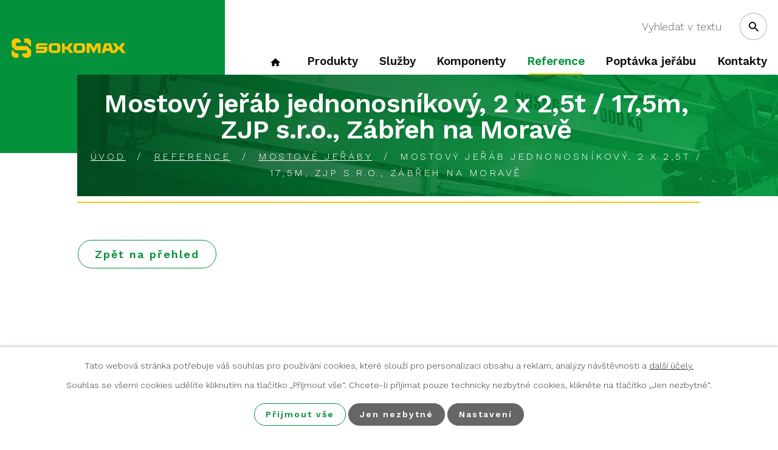

--- FILE ---
content_type: text/html; charset=utf-8
request_url: https://www.sokomax.cz/mostove-jeraby/mostovy-jerab-jednonosnikovy-2-x-2-5t-17-5m-zjp-s-r-o-zabreh-na-morave-4200373-13558.4200373.97
body_size: 4626
content:
<!DOCTYPE html>
<html lang="cs" data-lang-system="cs">
	<head>



		<!--[if IE]><meta http-equiv="X-UA-Compatible" content="IE=EDGE"><![endif]-->
			<meta name="viewport" content="width=device-width, initial-scale=1, user-scalable=yes">
			<meta http-equiv="content-type" content="text/html; charset=utf-8" />
			<meta name="robots" content="index,follow" />
			<meta name="author" content="Antee s.r.o." />
			<meta name="description" content="Výroba mostových jeřábů" />
			<meta name="keywords" content="Výroba mostových jeřábů, mostové jeřáby" />
			<meta name="google-site-verification" content="NfNp-p4FvytBgN8ZiG62dqlVtdWsqwEaa3wyR9nDZKg" />
			<meta name="viewport" content="width=device-width, initial-scale=1, user-scalable=yes" />
<title>Mostový jeřáb jednonosníkový, 2 x 2,5t / 17,5m, ZJP s.r.o., Zábřeh na Moravě | SOKOMAX s.r.o.</title>

		<link rel="stylesheet" type="text/css" href="https://cdn.antee.cz/jqueryui/1.8.20/css/smoothness/jquery-ui-1.8.20.custom.css?v=2" integrity="sha384-969tZdZyQm28oZBJc3HnOkX55bRgehf7P93uV7yHLjvpg/EMn7cdRjNDiJ3kYzs4" crossorigin="anonymous" />
		<link rel="stylesheet" type="text/css" href="/style.php?nid=RVFXV1Y=&amp;ver=1768399196" />
		<link rel="stylesheet" type="text/css" href="/css/libs.css?ver=1768399900" />
		<link rel="stylesheet" type="text/css" href="https://cdn.antee.cz/genericons/genericons/genericons.css?v=2" integrity="sha384-DVVni0eBddR2RAn0f3ykZjyh97AUIRF+05QPwYfLtPTLQu3B+ocaZm/JigaX0VKc" crossorigin="anonymous" />

		<script src="/js/jquery/jquery-3.0.0.min.js" ></script>
		<script src="/js/jquery/jquery-migrate-3.1.0.min.js" ></script>
		<script src="/js/jquery/jquery-ui.min.js" ></script>
		<script src="/js/jquery/jquery.ui.touch-punch.min.js" ></script>
		<script src="/js/libs.min.js?ver=1768399900" ></script>
		<script src="/js/ipo.min.js?ver=1768399889" ></script>
			<script src="/js/locales/cs.js?ver=1768399196" ></script>

			<script src='https://www.google.com/recaptcha/api.js?hl=cs&render=explicit' ></script>

<link rel="preconnect" href="https://fonts.googleapis.com">
<link rel="preconnect" href="https://fonts.gstatic.com" crossorigin>
<link href="https://fonts.googleapis.com/css2?family=Work+Sans:wght@300..600&amp;display=fallback" rel="stylesheet">
<link href="/image.php?nid=13558&amp;oid=10400060" rel="icon" type="image/png">
<link rel="shortcut icon" href="/image.php?nid=13558&amp;oid=10400060">
<script>
ipo.api.live('body', function(el) {
//posun patičky
$(el).find("#ipocopyright").insertAfter("#ipocontainer");
//posun fulltextsearch
$(el).find(".elasticSearchForm").appendTo(".header-wrapper .fulltext");
});
//rozbalování fulltextu
ipo.api.live(".header-wrapper .fulltext > a", function(el){
$(".elasticSearchForm").appendTo(".header-wrapper .fulltext");
if ($(window).width() < 1025)
{
var ikonaLupa = $(el).find(".ikona-lupa");
$(el).click(function(e) {
e.preventDefault();
$(this).toggleClass("search-active");
if($(this).hasClass("search-active")) {
$(ikonaLupa).text('X');
$(ikonaLupa).attr("title","Zavřít vyhledávání");
} else {
$(this).removeClass("search-active");
$(ikonaLupa).attr("title","Otevřít vyhledávání");
$(".elasticSearchForm input[type=text]").val("");
}
$(".elasticSearchForm").animate({height: "toggle"});
$(".elasticSearchForm input[type=text]").focus();
});
}
});
//posun h1 a drob. navigace
ipo.api.live('h1', function(el) {
if((!document.getElementById('page8532344')) && ($("#system-menu").length != 1) && ($(window).width() >= 1024))  {
$(el).prependTo("#iponavigation");
$("#iponavigation").prependTo(".header__bg--sp");
}
if (($('.error')[0]) && ($(window).width() >= 1024)) {
$(el).prependTo(".header__bg--sp");
$(el).wrapAll("<div id='iponavigation'>");
}
});
</script>




<link rel="preload" href="/image.php?nid=13558&amp;oid=8613033&amp;width=243" as="image">
	</head>

	<body id="page4200373" class="subpage4200373 subpage4099797"
			
			data-nid="13558"
			data-lid="CZ"
			data-oid="4200373"
			data-layout-pagewidth="1024"
			
			data-slideshow-timer="3"
			 data-ipo-meta-album="97"
						
				
				data-layout="responsive" data-viewport_width_responsive="1024"
			>



							<div id="snippet-cookiesConfirmation-euCookiesSnp">			<div id="cookieChoiceInfo" class="cookie-choices-info template_1">
					<p>Tato webová stránka potřebuje váš souhlas pro používání cookies, které slouží pro personalizaci obsahu a reklam, analýzy návštěvnosti a 
						<a class="cookie-button more" href="https://navody.antee.cz/cookies" target="_blank">další účely.</a>
					</p>
					<p>
						Souhlas se všemi cookies udělíte kliknutím na tlačítko „Přijmout vše“. Chcete-li přijímat pouze technicky nezbytné cookies, klikněte na tlačítko „Jen nezbytné“.
					</p>
				<div class="buttons">
					<a class="cookie-button action-button ajax" id="cookieChoiceButton" rel=”nofollow” href="/mostove-jeraby/mostovy-jerab-jednonosnikovy-2-x-2-5t-17-5m-zjp-s-r-o-zabreh-na-morave-4200373-13558.4200373.97?do=cookiesConfirmation-acceptAll">Přijmout vše</a>
					<a class="cookie-button cookie-button--settings action-button ajax" rel=”nofollow” href="/mostove-jeraby/mostovy-jerab-jednonosnikovy-2-x-2-5t-17-5m-zjp-s-r-o-zabreh-na-morave-4200373-13558.4200373.97?do=cookiesConfirmation-onlyNecessary">Jen nezbytné</a>
					<a class="cookie-button cookie-button--settings action-button ajax" rel=”nofollow” href="/mostove-jeraby/mostovy-jerab-jednonosnikovy-2-x-2-5t-17-5m-zjp-s-r-o-zabreh-na-morave-4200373-13558.4200373.97?do=cookiesConfirmation-openSettings">Nastavení</a>
				</div>
			</div>
</div>				<div id="ipocontainer">

			<div class="menu-toggler">

				<span>Menu</span>
				<span class="genericon genericon-menu"></span>
			</div>

			<span id="back-to-top">

				<i class="fa fa-angle-up"></i>
			</span>

			<div id="ipoheader">

				<div class="header-wrapper flex-container">
	<a href="/" class="header-logo">
		<img src="/image.php?nid=13558&amp;oid=10369617" width="360px" alt="logo">
	</a>
	<div class="fulltext">
		<a href="#"><span title="Otevřít vyhledávání" class="ikona-lupa">Ikona</span></a>
	</div>
</div>



<div class="header__bg header__bg--sp">
	
		 
		<div class="boxImage" style="background-image:url(/image.php?oid=8613027&amp;nid=13558&amp;width=1640);">
			<br>
		</div>
		 
		
	
</div>
			</div>

			<div id="ipotopmenuwrapper">

				<div id="ipotopmenu">
<h4 class="hiddenMenu">Horní menu</h4>
<ul class="topmenulevel1"><li class="topmenuitem1 noborder" id="ipomenu8532344"><a href="/">Úvod</a></li><li class="topmenuitem1" id="ipomenu8532440"><a href="/produkty">Produkty</a></li><li class="topmenuitem1" id="ipomenu8532534"><a href="/sluzby">Služby</a></li><li class="topmenuitem1" id="ipomenu8532552"><a href="/komponenty">Komponenty</a></li><li class="topmenuitem1 active" id="ipomenu4099797"><a href="/reference">Reference</a><ul class="topmenulevel2"><li class="topmenuitem2 active" id="ipomenu4200373"><a href="/mostove-jeraby">Mostové jeřáby</a></li><li class="topmenuitem2" id="ipomenu8636202"><a href="/rekonstrukce">Rekonstrukce</a></li><li class="topmenuitem2" id="ipomenu4200415"><a href="/zahranicni-zakaznici">Zahraniční zákazníci</a></li></ul></li><li class="topmenuitem1" id="ipomenu4104630"><a href="/poptavkovy-formular">Poptávka jeřábu</a></li><li class="topmenuitem1" id="ipomenu8532345"><a href="/kontakty">Kontakty</a></li></ul>
					<div class="cleartop"></div>
				</div>
			</div>
			<div id="ipomain">
				<div class="elasticSearchForm elasticSearch-container" id="elasticSearch-form-8613057" >
	<h4 class="newsheader">Fulltextové vyhledávání</h4>
	<div class="newsbody">
<form action="/mostove-jeraby/mostovy-jerab-jednonosnikovy-2-x-2-5t-17-5m-zjp-s-r-o-zabreh-na-morave-4200373-13558.4200373.97?do=mainSection-elasticSearchForm-8613057-form-submit" method="post" id="frm-mainSection-elasticSearchForm-8613057-form">
<label hidden="" for="frmform-q">Fulltextové vyhledávání</label><input type="text" placeholder="Vyhledat v textu" autocomplete="off" name="q" id="frmform-q" value=""> 			<input type="submit" value="Hledat" class="action-button">
			<div class="elasticSearch-autocomplete"></div>
</form>
	</div>
</div>

<script >

	app.index.requireElasticSearchAutocomplete('frmform-q', "\/fulltextove-vyhledavani?do=autocomplete");
</script>

				<div id="ipomainframe">
					<div id="ipopage">
<div id="iponavigation">
	<h5 class="hiddenMenu">Drobečková navigace</h5>
	<p>
			<a href="/">Úvod</a> <span class="separator">&gt;</span>
			<a href="/reference">Reference</a> <span class="separator">&gt;</span>
			<a href="/mostove-jeraby">Mostové jeřáby</a> <span class="separator">&gt;</span>
			<span class="currentPage">Mostový jeřáb jednonosníkový, 2 x 2,5t / 17,5m, ZJP s.r.o., Zábřeh na Moravě</span>
	</p>

</div>
						<div class="ipopagetext">
							<div class="gallery view-detail content">
								
								<h1>Mostový jeřáb jednonosníkový, 2 x 2,5t / 17,5m, ZJP s.r.o., Zábřeh na Moravě</h1>

<div id="snippet--flash"></div>
								
																	<hr class="cleaner">

<div class="album">
	<div class="paragraph description clearfix"></div>
</div>
	
<div id="snippet--images"><div class="images clearfix">

	</div>
</div>

<div id="snippet--uploader"></div><a class='backlink action-button' href='/mostove-jeraby'>Zpět na přehled</a>
															</div>
						</div>
					</div>


					

					

					<div class="hrclear"></div>
					<div id="ipocopyright">
<div class="copyright">
	<div class="footer-wrapper">
	<div class="footer-container layout-container flex-container">
		<div class="footer-adresa">
			<h2>Adresa</h2>
			<p>Pňovice 251<br>784 01 Pňovice</p>
			<p>
				<strong class="minwidth_m">IČO </strong>25372335<br>
				<strong class="minwidth_m">DIČ </strong>CZ25372335<br>
				<strong class="minwidth_m">Datová schránka </strong>aevyrpr
			</p>
			<p>
				<strong class="minwidth_m">GPS </strong>49.7229289N, 17.1546889E
			</p>
			<p><a href="/vseobecne-obchodni-podminky?nid=13558">Všeobecné obchodní podmínky</a></p>
		</div>
		<div class="footer-kontakt">
			<h2>Rychlý kontakt</h2>
			<p class="phone">
				<a href="tel:+420776786721">+420 776 786 721</a>
			</p>
			<p class="email">
				<a href="mailto:jeraby@sokomax.cz">jeraby@sokomax.cz</a><br>
				<a href="mailto:kubicek@sokomax.cz">kubicek@sokomax.cz</a><br>
				<a href="mailto:sokomax@sokomax.cz">sokomax@sokomax.cz</a>
			</p>

		</div>
		<div class="footer-mapa">
			<h2>Kde nás najdete</h2>
			<a href="https://goo.gl/maps/fU47MiZkE95AWBBu8" target="_blank" rel="noopener noreferrer">
				<span>Zobrazit na mapě</span>
			</a>
		</div>
	</div>
</div>
<div class="row antee">
	<p class="layout-container flex-container">
		<span>© 2026 Sokomax, <a href="mailto:jeraby@sokomax.cz">webmaster@sokomax.cz</a></span>
		<span>ANTEE s.r.o. - <a href="https://www.antee.cz" target="_blank" rel="nofollow">Tvorba webových stránek</a>, Redakční systém IPO</span>
	</p>
</div>
</div>
					</div>
					<div id="ipostatistics">
<script >
	var _paq = _paq || [];
	_paq.push(['disableCookies']);
	_paq.push(['trackPageView']);
	_paq.push(['enableLinkTracking']);
	(function() {
		var u="https://matomo.antee.cz/";
		_paq.push(['setTrackerUrl', u+'piwik.php']);
		_paq.push(['setSiteId', 1301]);
		var d=document, g=d.createElement('script'), s=d.getElementsByTagName('script')[0];
		g.defer=true; g.async=true; g.src=u+'piwik.js'; s.parentNode.insertBefore(g,s);
	})();
</script>
<script >
	$(document).ready(function() {
		$('a[href^="mailto"]').on("click", function(){
			_paq.push(['setCustomVariable', 1, 'Click mailto','Email='+this.href.replace(/^mailto:/i,'') + ' /Page = ' +  location.href,'page']);
			_paq.push(['trackGoal', 4]);
			_paq.push(['trackPageView']);
		});

		$('a[href^="tel"]').on("click", function(){
			_paq.push(['setCustomVariable', 1, 'Click telefon','Telefon='+this.href.replace(/^tel:/i,'') + ' /Page = ' +  location.href,'page']);
			_paq.push(['trackPageView']);
		});
	});
</script>
					</div>

					<div id="ipofooter">
						
					</div>
				</div>
			</div>
		</div>
	</body>
</html>


--- FILE ---
content_type: text/css;charset=utf-8
request_url: https://www.sokomax.cz/style.php?nid=RVFXV1Y=&ver=1768399196
body_size: 36427
content:
/**
 * User defined IPO styles.
 */

/*** Default IPO styles *******************************************************/
html, body {
	font-family: 'Trebuchet MS', Helvetica, sans-serif;
	font-size: 12px;
	color: #111111;
	margin: 0;
	padding: 0;
	text-align: center;
	-ms-text-size-adjust: 100%;
	-webkit-text-size-adjust: 100%;
	text-size-adjust: 100%;
	background-color: transparent; background-image: none;
}
.top {
	padding: 5px 20px 0 20px;
	font-size: 2.6em;
	font-weight:bold;
	font-style: italic;
	display: block;
	text-decoration: none;
	min-height: 50px;
	-webkit-box-sizing: border-box;
	-moz-box-sizing: border-box;
	box-sizing: border-box;
	color: #111111;
}
.hiddenMenu {
	position:absolute;
	left:-1000px;
	top:auto;
	width:1px;
	height:1px;
	overflow:hidden;
}
.linkback, .linknext, .linkprev {
	font-size: 1.25em;
	display: inline-block;
}
.linknext, .linkprev {
	width: 33%;
	min-height: 1em;
	margin: 0 2%;
}
.linknext {
	float: right;
	text-align: right;
}
.linkprev {
	float: left;
	text-align: left;
}
.linkback {
	width: 26%;
	float: left;
}
.linknext a, .linkprev a, .linkback a {
	text-decoration: none;
	display: inline-block;
}
.linknext a:hover .linknext-chevron {
	right: -10px;
}
.linkprev a:hover .linkprev-chevron {
	left: -10px;
}
.linkback a:hover .linkback-chevron .fa-undo {
	-ms-transform: rotate(-45deg);
	-webkit-transform: rotate(-45deg);
	-moz-transform: rotate(-45deg);
	-o-transform: rotate(-45deg);
	transform: rotate(-45deg);
}
.linknext-title, .linkprev-title, .linknext-text, .linkprev-text, .linkback-text {
	display: inline-block;
}
.linknext-chevron, .linknext-title, .linknext-text, .linkback-text {
	float: right;
}
.linkback-chevron, .linkprev-chevron, .linkprev-text, .linkprev-title {
	float: left;
}
.linknext-text span:first-child, .linkprev-text span:first-child, .linkback-text span {
	text-decoration: underline;
}
.linknext a:hover > .linknext-text span:first-child, .linkprev a:hover > .linkprev-text span:first-child, .linkback:hover .linkback-text span {
	text-decoration: none;
}
.linknext > a > span:first-child {
	margin-left: 10px;
}
.linkprev > a > span:first-child {
	margin-right: 10px;
}
.linknext-chevron, .linkprev-chevron {
	font-size: 1.9em;
	display: inline-block;
	position: relative;
	line-height: 0.75em;
}
.linkback-chevron {
	display: inline-block;
	position: relative;
}
.linkprev-chevron .fa-angle-left,
.linknext-chevron .fa-angle-right{
	font-size: 1.1em;
	line-height: 1em;
}
.linknext-date {
	font-size: 0.65em;
	float: right;
	clear: right;
}
.linkprev-date {
	font-size: 0.65em;
	float: left;
	clear: left;
}
.linkback, .linkprev-title, .linknext-title {
	line-height: 1.2em;
}
.linkback .fa-undo {
	font-size: 1em;
	margin-left: -1.14em;
	transition: all 0.07s ease 0s;
	color: #111111;
}
.linkback a {
	vertical-align: top;
}
a.nolink {
	text-decoration: underline;
	cursor: default;
}
	color:  #111111;
}
#ipopage .blog .content-paginator {
	margin: 3em auto;
}
.copyright {
	padding: 0 15px;
	font-size: 0.75em;
	font-weight: normal;
}
#ipoheader a {
	text-decoration: none;
}
.iporighttext a:hover, .ipolefttext a:hover {
	text-decoration: none;
}
iframe {
	border: none;
}
a {
	word-wrap: break-word;
	-ms-hyphens: auto;
	hyphens: auto;
}
:focus {
	outline: 0;
}
body.using-keyboard :focus {
	outline: 2px solid currentColor;
}

/*** Mess ***/
.button {
	background-color: #ffffff;
	border: 1px solid #ffffff;
	width: 100px;
	font-weight: bold;
	color: #03913b;
}
.button2 {
	background-color: #ffffff;
	border: 1px solid #ffffff;
	font-weight: bold;
	color: #03913b;
}
.button3 {
	background-color: #ffffff;
	border: 1px solid #ffffff;
	color: #03913b;
	font-size: 0.75em;
	font-weight: normal;
}
.item {
	color: #000000;
	background-color: #EEEEEE;
}
.tabtitle {
	color: #FFFFFF;
	background-color:
	#979797;
	font-weight: bold;
}
.tabtitleno {
	color: #FFFFFF;
	background-color: #979797;
	font-weight: bold;
}
.itemhand, .itemhand:link {
	color: #000000;
	background-color: #EEEEEE;
	text-decoration: none;
	cursor: pointer;
}
.itemhand td:hover, .itemhand:hover {
	color: #000000;
	background-color: #DCDCDC;
	text-decoration: none;
	cursor: pointer;
}
.itemhand td textarea:hover {
	cursor: pointer;
	background-color: #DCDCDC;
}
.itemvalue {
	color: #000000;
	background-color: #FFCFCF;
}
.hidden {
	display: none !important;
}
.noprint {
	display: block;
}
.printonly {
	display: none;
}
.component-container table {
	width: 100%;
	border: 0;
}
.spacer5 {
	height: 5px;
}
/*** Layout *******************************************************************/
#ipocontainer, #ipomain, #ipomainframe, #ipotopmenuwrapper, #ipofooter {
	width: 1024px;
}
#ipocontainer {
	position: relative;
	color: #111111;
	margin: 0 auto;
	padding: 0;
	text-align: left;
	background-color: transparent;
}
#ipoheader img, #ipoheader object, #ipofooter img {
	vertical-align: top;
}
#ipoheader {
	width: 100%;
	min-height: 50px;
	color: #111111;
	background-color: transparent;
	position: relative;
}
#ipomain {
	position: relative;
	background-color: transparent; background-image: none;
}
#ipoleftblock, #ipopage, #iporightblock {
	display: inline;
}
#ipopage {
	width: 1024px;
	margin-left: 0px;
	float: left;
	padding: 0;
	color: #111111;
	overflow: visible;
	position: relative;
}
#ipopage, #iporightblock, #ipoleftblock, .ipopagetext {
	min-height: 500px;
}
#iporightblock {
	width: 0px;
	float: left;
	padding: 0;
}
#ipoleftblock {
	width: 0px;
	margin-left: -1024px;
	float: left;
	padding: 0;
}
#ipoleftblockin {
	width: 0px;
	margin: 20px 0;
	padding: 0;
}
.ipopagetext {
	padding: 5px 0px 10px 0px;
}
/*** #iponavigation ***/
#iponavigation p {
	padding: 5px 0px 0px 0px;
	margin: 0px;
}
#iponavigation a {
	color: #111111;
}
#iponavigation a:visited {
	color: #111111;
}
#iponavigation a:hover {
	color: #111111;
	text-decoration: none;
}
/*** #ipocopyright & #ipofooter ***/
#ipocopyright {
	padding: 10px 0px 10px 0px;
	color: #111111;
	font-weight: normal;
	text-align: center;
	clear: both;
}
#ipocopyright a {
	color: #111111;
	text-decoration: underline;
}
#ipocopyright a:hover {
	color: #111111;
	text-decoration: none;
}
#ipofooter {
	clear: both;
	min-height: 10px;
	background-color: transparent;
	color: #111111;
}
/*** #ipomenu ***/
#ipomenu {
	margin: 0px 0px 20px 0px;
}
#ipomenu ul, #ipomenu ul li {
	width: 0px;
}
#ipomenu ul {
	margin: 0;
	padding: 0;
	list-style-type: none;
	float: left;
	background-color: transparent; background-image: none;
}
#ipomenu li {
	margin: 0;
	padding: 0;
	display: block;
	float: left;
	position: relative;
}
#ipomenu a {
	text-align: left;
	font-weight: bold;
	float: none;
	display: block;
	color: #111111;
}
#ipomenu li ul {
	visibility: hidden;
	position: absolute;
	z-index: 10;
}
#ipomenu li ul li {
	display: block;
	float: none;
	position: relative;
}
#ipomenu li ul li:hover {
	position: relative;
}
/* simulate child selector for IE */
#ipomenu li:hover ul,
#ipomenu li:hover li:hover ul,
#ipomenu li:hover li:hover li:hover ul,
#ipomenu li:hover li:hover li:hover li:hover ul,
#ipomenu li:hover li:hover li:hover li:hover li:hover ul {
	visibility: visible;
}
#ipomenu li:hover li ul,
#ipomenu li:hover li:hover li ul,
#ipomenu li:hover li:hover li:hover li ul,
#ipomenu li:hover li:hover li:hover li:hover li ul,
#ipomenu li:hover li:hover li:hover li:hover li:hover li ul {
	visibility: hidden;
}
#ipomenu ul li {
	margin: 0 0 1px 0;
	padding: 0;
}
#ipomenu ul li a {
	padding: 5px 5px;
	margin: 0;
	text-decoration: none;
	display: block;
	height: 100%;
	color: #111111;
	background-color: #ffffff; background-image: none;
}
#ipomenu ul li a:hover {
	color: #03913b;
	background-color: #ffffff; background-image: none;
}
#ipomenu ul li a.nolink:hover {
	cursor: text;
	color: #111111;
	background-color: #ffffff;
}
#ipomenu ul li.submenu1 ul {
	width: 182px;
	left: 0px;
	margin: 0;
	padding: 0;
	top: 0;
	background-color: #ffffff;
	background-image: none;
	border-top: 1px solid #ffffff;
	border-bottom: 1px solid #ffffff;
}
#ipomenu ul li.submenu1 ul li {
	width: 180px;
	display: block;
	padding: 0;
	margin: 0 0 1px 0;
	border-left: 1px solid #ffffff;
	border-right: 1px solid #ffffff;
	float: left;
}
#ipomenu ul li.submenu1 ul li a {
	padding: 5px 5px;
	display: block;
	margin: 0px;
	color: #111111;
	background-color: #ffffff;
	font-weight: bold;
	text-align: left;
	background-image: none;
}
#ipomenu ul li.submenu1 ul li a:hover {
	color: #03913b;
	background-color: #ffffff;
	background-image: none;
}
#ipomenu ul li.submenu1 ul li a.nolink:hover {
	cursor: text;
	color: #111111;
	background-color: #ffffff;
}
#ipomenu ul li.submenu2 ul, #ipomenu ul li.submenu3 ul, #ipomenu ul li.submenu4 ul, #ipomenu ul li.submenu5 ul {
	width: 180px;
	left: 180px;
	margin: 0;
	padding: 0;
	top: 0;
	background-color: #ffffff;
}
/*** #ipotopmenu ***/
#ipotopmenuwrapper {
	padding: 0;
	margin: 0;
	background-color: #ffffff; background-image: none;
}
#ipotopmenu {
	padding: 0;
	margin: 0;
}
#ipotopmenu a {
	text-decoration: none;
	color: #111111;
	display: block;
	text-align: left;
}
#ipotopmenu ul, #ipotopmenu li {
	list-style-type: none;
	margin: 0;
	padding: 0;
}
#ipotopmenu ul.topmenulevel1 li.topmenuitem1,
#ipotopmenu ul.topmenulevel1 li.noborder {
	height: 23px !important;
	line-height: 23px;
	float: left;
	position: relative;
	font-weight: bold;
	border-left: 1px solid #ffffff;
	z-index: 99;
}
#ipotopmenu ul.topmenulevel1 li.topmenuitem1 a,
#ipotopmenu ul.topmenulevel1 li.noborder a {
	padding: 0 5px;
	background-color: transparent; background-image: none;
}
#ipotopmenu ul.topmenulevel1 li.noborder {
	border: none;
}
#ipotopmenu ul.topmenulevel2,
#ipotopmenu ul.topmenulevel3,
#ipotopmenu ul.topmenulevel4,
#ipotopmenu ul.topmenulevel5,
#ipotopmenu ul.topmenulevel6 {
	top: 23px;
	width: 180px;
	padding: 0 5px;
	position: absolute;
	line-height: 100%;
	left: -1px;
	background: #ffffff;
	visibility: hidden;
	border: 1px solid #ffffff;
	border-top: none;
	z-index: 100;
}
#ipotopmenu ul.topmenulevel3, #ipotopmenu ul.topmenulevel4, #ipotopmenu ul.topmenulevel5, #ipotopmenu ul.topmenulevel6 {
	left: 190px;
	top: -1px;
}
#ipotopmenu ul.topmenulevel2 li.topmenuitem2,
#ipotopmenu ul.topmenulevel3 li.topmenuitem3,
#ipotopmenu ul.topmenulevel4 li.topmenuitem4,
#ipotopmenu ul.topmenulevel5 li.topmenuitem5,
#ipotopmenu ul.topmenulevel6 li.topmenuitem6 {
	margin: 1px -5px 0 -5px;
	font-weight: bold;
	text-align: left;
	padding: 0;
	background-color: #ffffff;
	line-height: 1.2em;
	position: relative;
}
#ipotopmenu ul.topmenulevel2 li.topmenuitem2 a,
#ipotopmenu ul.topmenulevel3 li.topmenuitem3 a,
#ipotopmenu ul.topmenulevel4 li.topmenuitem4 a,
#ipotopmenu ul.topmenulevel5 li.topmenuitem5 a,
#ipotopmenu ul.topmenulevel6 li.topmenuitem6 a {
	font-weight: bold;
	text-align: left;
	padding: 4px 2px 4px 5px;
	line-height: 1.2em;
	height: 100%;
	background-image: none;
}
#ipotopmenu ul.topmenulevel1 li.topmenuitem1 a:hover {
	color: #03913b;
	background-color: #ffffff; background-image: none;
}
#ipotopmenu ul.topmenulevel2 li.topmenuitem2 a:hover,
#ipotopmenu ul.topmenulevel3 li.topmenuitem3 a:hover,
#ipotopmenu ul.topmenulevel4 li.topmenuitem4 a:hover,
#ipotopmenu ul.topmenulevel5 li.topmenuitem5 a:hover,
#ipotopmenu ul.topmenulevel6 li.topmenuitem6 a:hover {
	color: #03913b;
	background-color: #ffffff;
	background-image: none;
}
#ipotopmenu ul.topmenulevel1 li.topmenuitem1 a.nolink:hover,
#ipotopmenu ul.topmenulevel2 li.topmenuitem2 a.nolink:hover,
#ipotopmenu ul.topmenulevel3 li.topmenuitem3 a.nolink:hover,
#ipotopmenu ul.topmenulevel4 li.topmenuitem4 a.nolink:hover,
#ipotopmenu ul.topmenulevel5 li.topmenuitem5 a.nolink:hover,
#ipotopmenu ul.topmenulevel6 li.topmenuitem6 a.nolink:hover {
	cursor: text;
	color: #111111;
	background-color: #ffffff;
}
#ipotopmenu ul.topmenulevel1 li.topmenuitem1:hover ul.topmenulevel2,
#ipotopmenu ul.topmenulevel2 li.topmenuitem2:hover ul.topmenulevel3,
#ipotopmenu ul.topmenulevel3 li.topmenuitem3:hover ul.topmenulevel4,
#ipotopmenu ul.topmenulevel4 li.topmenuitem4:hover ul.topmenulevel5,
#ipotopmenu ul.topmenulevel5 li.topmenuitem5:hover ul.topmenulevel6 {
	visibility: visible;
}
/*** .newsheader & .newsbody ***/
.newsheader {
	padding: 5px 5px;
	color: #111111;
	background-color: #ffffff; background-image: none;
	font-weight: bold;
	margin-bottom: 0.3em;
}
.newsheaderref {
	color: #111111;
	font-weight: bold;
}
.newsbody {
	padding: 2px 5px;
	color: #111111;
	font-weight: normal;
	overflow: hidden;
}
.newsbodyrefu {
	color: #111111;
	font-weight: normal;
}
.newsbodyrefu:link {
	color: #111111;
}
.newsbodyrefu:active {
	color: #111111;
	text-decoration: underline;
}
.newsbodyrefu:hover {
	color: #111111;
	text-decoration: underline;
}
.newsbodyrefu:visited {
	color: #111111;
}
.newsbody a {
	color: #111111;
}
/*** column messages **********************************************************/
.column-message {
	padding: 2px 5px;
}
.column-message .newsheader {
	margin-left: -5px;
	margin-right: -5px;
}
.column-message a {
	color: #111111;
}
.ui-autocomplete.ui-menu {
	text-align: left;
}
/*** Default text properties **************************************************/
.ipolefttext, .iporighttext {
	color: #111111;
}
.ipopagetext a {
	color: #111111;
}
.ipopagetext a:visited {
	color: #111111;
}
.ipopagetext a:hover {
	color: #111111;
	text-decoration: none;
}
.styleH3, .styH3, h1 {
	font-family: 'Trebuchet MS', Helvetica, sans-serif;
	font-size: 1.6em;
	font-weight: normal;
	color: #03913b;
}
.styleH4, .styH4, h2{
	font-family: 'Trebuchet MS', Helvetica, sans-serif;
	font-size: 1.35em;
	font-weight: bold;
	color: #03913b;
}
.styleH5, .styH5, h3 {
	font-family: 'Trebuchet MS', Helvetica, sans-serif;
	font-size: 1.2em;
	font-weight: bold;
	color: #03913b;
}
.ipopagetext h1 a, .ipopagetext h1 a:hover, .ipopagetext h1 a:visited,
.ipopagetext h2 a, .ipopagetext h2 a:hover, .ipopagetext h2 a:visited,
.ipopagetext h3 a, .ipopagetext h3 a:hover, .ipopagetext h3 a:visited {
	font: inherit;
	color: inherit;
}
.ipopagetext h1 a.tooltip {
	font-size: 1em;
}
.huge-text {
	font-size: 1.8em;
}
.bigger-text {
	font-size: 1.4em;
}
.normal-text {
	font-size: 1em;
}
.smaller-text {
	font-size: 0.9em;
}
.small-text {
	font-size: 0.8em;
}
/*** Table default properties *************************************************/
#ipopage th {
	text-align: center;
}
table.border, table.border td, table.border th {
	border: 1px solid #000000;	border-collapse: collapse;
}
.text th, .paragraph th, .tender th {
	background-color: #ddd;
	color: black;
}
.ipopagetext table p:first-child {
	margin: 0 auto;
}
.ipopagetext table p:last-child {
	margin-bottom: 0;
}
.ipopagetext td, .ipopagetext th {
	padding: 0.2em;
	vertical-align: top;
}
table.evenWidth td {
	width: 10%;
}
/*** Image default properties *************************************************/
img {
	border: none;
}
.imageframe {
	border: 1px solid #FFFFFF;
}
.leftFloat {
	float: left;
	margin-right: 1em;
}
.rightFloat {
	float: right;
	margin-left: 1em;
}
/*** Cleaners *****************************************************************/
#ipomain #ipomainframe #ipopage .ipopagetext .matrix li.cleaner {
	clear: both;
	width: 100%;
	margin: -1px 0 0 0;
	padding: 0;
	height: 1px;
	min-height: 1px;
	border: none;
	visibility: hidden;
}
.matrix li.cleaner {
	display: block;
}
hr.cleaner {
	clear: both;
	margin: -1px 0 0 0;
	padding: 0;
	height: 1px;
	border: none;
	visibility: hidden;
}
.clearfix:after {
	display: block;
	visibility: hidden;
	font-size: 0;
	content: " ";
	height: 0;
	clear: both;
}
.clear {
	clear: both;
}
.hrclear {
	margin: 0;
	padding: 0;
	clear: both;
	height: 1px;
	font-size: 1px;
	line-height: 1px;
	visibility: hidden;
}
hr {
	height: 0;
	border-color: #555;
	border-style: solid none none;
	border-width: 1px 0 0;
	margin: 1rem 0;
}
.cleartop {
	margin: 0;
	padding: 0;
	clear: both;
	visibility: hidden;
}
/*** Action Buttons ***********************************************************/
.action-button, .action-button:visited {
	padding: 0.3em 1em;
	text-decoration: none;
	font-size: 1.1em;
	font-weight: normal;
	border-radius: 4px;
	color: #03913b;
	border: 1px solid #03913b;
	background-color: #ffc600;
;
}
.action-button:hover {
	color: #000000;
	border: 1px solid #000000;
	background-color: #ffc600;
;
	cursor: pointer;
}
.action-button:active {
	background-image: none;
	filter: none;
}
a.action-button, a.action-button:visited {
	color: #03913b;
}
a.action-button:hover {
	color: #000000;
}
.action-button:disabled {
	cursor: not-allowed;
	opacity: 0.5;
}
a.disabled {
	opacity: 0.5;
}
a.disabled:hover {
	background: inherit;
	color: inherit;
	cursor: not-allowed;
}
/*** Content Paginator ********************************************************/
#ipopage .content-paginator {
	margin: 1.5em auto;
	white-space: nowrap;
	max-width: 100%;
	text-align: center;
}
#ipopage .content-paginator .content-paginator-wrapper {
	display: inline-block;
	width: auto;
	max-width: 100%;
}
#ipopage .content-paginator .paginator-step,
#ipopage .content-paginator .paginator-separator,
#ipopage .content-paginator .paginator-current,
#ipopage .content-paginator .paginator-button {
	font-weight: normal;
	position: relative;
	float: left;
	padding: 0.5em 0.7em;
	margin-left: -1px;
	font-size: 1em;
	text-decoration: none;
	color: #111111;
	border: 1px solid #ffc600;
}
#ipopage .content-paginator .paginator-step,
#ipopage .content-paginator .paginator-separator,
#ipopage .content-paginator .paginator-current {
	-webkit-box-sizing: border-box;
	-mz-box-sizing: border-box;
	box-sizing: border-box;
	width: 30px;
	padding: 0.5em 0;
	text-align: center;
}
#ipopage .content-paginator .paginator-step:hover {
	background-color: #ffc600;
	color: #000000;
}
#ipopage .content-paginator .paginator-current {
	background-color: #ffc600;
;
	color: #03913b;
	font-weight: bold;
}
#ipopage .content-paginator .paginator-button {
	max-width: 100px;
	padding: 0.5em;
}
#ipopage .content-paginator .paginator-prev .paginator-button-icon {
	margin-right: 0.2em;
}
#ipopage .content-paginator .paginator-next .paginator-button-icon {
	margin-left: 0.2em;
}
#ipopage .content-paginator .paginator-button:hover,
#ipopage .content-paginator .paginator-step:hover {
	color: #000000;
	background-color: #ffc600;
;
	cursor: pointer;
}
#ipopage .content-paginator .paginator-prev {
	border-radius: 4px 0 0 4px;
}
#ipopage .content-paginator .paginator-next {
	border-radius: 0 4px 4px 0;
}
#ipopage .content-paginator .paginator-disabled {
	opacity: 0.5;
}
#ipopage .content-paginator .paginator-disabled:hover {
	background: inherit;
	color: inherit;
	cursor: not-allowed;
}
#ipopage .items-counter {
	text-align: right;
	color: #111111;
}

/*** Forms ************************************************************/
/*** forms - general styling */
input, select, textarea {
	border: 1px solid #ffffff;
	color: #111111;
	font-size: 1em;
	font-family: inherit;
}
label .meta {
	font-size: 0.9em;
	font-weight: normal;
	color: #777;
}
.form-item .form-item-field > input:not([type='submit']):focus,
.form-item .form-item-field > textarea:focus,
.form-item .form-item-field > select:focus {
	border-color: currentColor;
}
.form-item .form-item-field input[type="radio"] {
	margin: 0 0.4em 0 0;
	vertical-align: middle;
	width: auto;
	border: none;
}
.form-item .form-item-field input[type="checkbox"] {
	vertical-align: middle;
	width: auto;
	border: none;
}
.form-item .form-item-field input[type="checkbox"] + label {
	vertical-align: middle;
}
.form-item .form-item-label label {
	font-weight: bold;
}
.form-item .form-item-label label .meta {
	font-size: 0.9em;
	font-weight: normal;
	color: #777;
}
/* form - table layout */
.form-horizontal {
	display: table;
	width: 100%;
	border-spacing: 0 0.3em;
}
.form-horizontal .form-item {
	display: table-row;
}
.form-horizontal .form-item .form-item-label,
.form-horizontal .form-item .form-item-field {
	display: table-cell;
	vertical-align: top;
}
.form-horizontal .form-item .form-item-label {
	padding: 0.2em;
}
.form-horizontal .form-item .form-item-field > * {
	padding: 0.2em;
	-webkit-box-sizing: border-box;
	-moz-box-sizing: border-box;
	box-sizing: border-box;
	max-width: 100%;
}
.form-horizontal fieldset ~ .form-item {
	display: table;
	width: 100%;
}
.form-horizontal fieldset ~ .form-item.buttons {
	display: table;
	width: auto;
	margin: 0 auto;
}
.form-horizontal .form-item .form-item-field > input[type="submit"],
.form-horizontal .form-item .form-item-field > input[type="button"] {
	padding: 0.3em 1em;
	width: auto;
}
/* form - below layout */
.form-vertical .form-item {
	margin-bottom: 0.3em;
}
.form-vertical .form-item .form-item-label,
.form-vertical .form-item .form-item-field {
	margin: 0.3em 0;
}
.form-vertical .form-item .form-item-field > * {
	width: 100%;
	max-width: 100%;
	padding: 0.2em;
	-webkit-box-sizing: border-box;
	-moz-box-sizing: border-box;
	box-sizing: border-box;
}
.form-vertical .form-item .form-item-field > input[type="submit"], .form-vertical .form-item .form-item-field > input[type="button"] {
	padding: 0.3em 1em;
	display: inline-block;
	width: auto;
}
.form-vertical .buttons .form-item-field {
	text-align: center;
}
.form-horizontal .buttons .form-item-field {
	text-align: left;
}
/* form - recaptcha */
.form-horizontal .form-item .g-recaptcha > div,
.form-vertical .form-item .g-recaptcha > div {
	padding-left: 0px;
}
body form .grecaptcha-badge {
	display: none;
}
input[name='antispam'] {
	display: none;
}
.form-item.approval {
	font-weight: bold;
}
.form-item.antispam-disclaimer a {
	font-weight: bold;
}
.form-item.approval label {
	vertical-align: middle;
}
.form-item.approval input {
	margin: 0 0.5em 0 0;
	vertical-align: middle;
}
#ipoleftblock input[name='approval'] {
	float: left;
}
/*** div.paragraph ************************************************************/
div.paragraph:after {
	display: block;
	content: ' ';
	height: 0;
	visibility: hidden;
	font-size: 0;
	clear: both;
}
/*** tags *********************************************************************/
.tags {
	margin: 0.5em 0;
}
.tags form > span {
	display: inline-block;
	margin: .5em 1em 0 .5em;
}
.tags form > span input {
	margin: 0 .25em 0 0;
	vertical-align: middle;
}
.tags form > span label {
	vertical-align: middle;
}
.tags > a {
	font-weight: bold;
	float: left;
}
.tags ul {
	display: inline-block;
	padding: 0;
	margin: 0 0 0 .5em;
}
.tags li {
	display: inline;
	list-style: none;
	margin-right: .5em;
}
.tags .filtered {
	font-weight: bold;
	font-size: larger;
}
.tags-selection {
	margin: 10px 0;
}
.tags-selection label {
	font-weight: bold;
	font-size: larger;
}
.tags-selection select {
	min-width: 150px;
	min-height: 25px;
	padding: 0.2em;
	margin: 0.4em;
	box-sizing: border-box;
}
.tags input[type='submit'] {
	display: none;
}
/*** Subscribe toolbar ********************************************************/
.subscribe-toolbar .fa {
	float: right;
	margin-left: 0.5em;
}
.subscribe-toolbar {
	float: right;
}
.with-subscribe > h1 {
	float: left;
}
.ipopagetext .subscribe-toolbar .action-button {
	margin-right: 0.5em;
	margin-top: 1em;
	padding: 0.3em 0.6em;
	float: right;
}
.subscribe-toolbar .action-button:first-child {
	margin-right: 0;
}
/*** Assessment ***************************************************************/
.ratings {
	float: left;
	text-decoration: none;
	min-height: 16px;
	text-align: right;
	cursor: default;
	margin-right: 2em;
}
.ratings .ratings-item {
	display: inline-block;
}
.ratings .ratings-item + .ratings-item {
	margin-left: 2em;
}
.ratings a {
	color: #555;
}
.ratings a:hover {
	color: #000
}
.ratings .inactive {
	cursor: not-allowed;
	color: #d4d4d4;
}
.ratings .fa {
	font-size: 1.25em;
}
/*** Discussion component *****************************************************/
.comment-footer .reply {
	font-size: 1.1em;
}
.comment-name .comment-name-moderator {
	font-style: oblique;
	font-weight: bold;
}
.discussion-add-comment-link {
	float: right;
}
.censored {
	font-style: italic;
}
.comments {
	padding: 0;
}
.comments .comment {
	position: relative;
	list-style: none;
	margin: 0.2em;
	margin-left: 0;
	padding: 0.2em 0.5em 0.2em 1.5em;
}
.comment > .created {
	position: absolute;
	right: 0.2em;
	top: 0.2em;
}
.comments .comment.level-1 {
	margin-left: 2em;
}
.comments .comment.level-2 {
	margin-left: 4em;
}
.comments .comment.level-3 {
	margin-left: 6em;
}
.comments .comment.level-4 {
	margin-left: 8em;
}
.comments .comment.level-5 {
	margin-left: 10em;
}

/*** Gallery layouts **********************************************************/
/*** default list ***/
.albums#listPreview {
	padding: 0;
	margin: 0;
}
.albums#listPreview > li {
	list-style-type: none;
	margin-bottom: 2em;
}
.albums#listPreview h2 a {
	display: block;
	margin-bottom: 0.25em;
}
.albums#listPreview img.intro {
	float: left;
	margin-right: 1.5em;
}
.albums#listPreview div > p:first-child {
	margin-top: 0;
}
.albums#listPreview div p {
	text-align: justify;
}
.article .image-thumbnail img,
.gallery .image-thumbnail img {
	max-width: none;
}
/*** list with all images ***/
.albums#listImages div.clearfix p {
	text-align: justify;
}
/*** Gallery matrix list ***/
.gallery .matrix .title {
	min-height: 3.5em;
}
/*** Gallery/Catalog matrix list **********************************************/
.matrix {
	padding: 0;
}
.matrix a {
	display: block;
	width: 100%;
}
.matrix div > a {
	margin: -2000px;
	padding: 2000px;
}
.matrix .title {
	margin: 0;
}
.matrix .title a {
	padding: 0.2em 0 0.8em;
}
.matrix li {
	list-style-type: none;
	float: left;
	width: 33%;
	margin: 0 0 0.2em;
	text-align: left;
	overflow: hidden;
}
.matrix li.column-1 {
	margin-left: 0.5%;
	margin-right: 0.5%;
}
.matrix li > div {
	display: block;
	background: #eee;
	min-height: 373px;
	text-align: center;
	vertical-align: top;
	padding: 0.2em 5px;
}
/*** Gallery/Catalog images component *****************************************/
.images {
	margin: 1em 0;
}
.image-wrapper {
	float: left;
	height: auto;
	box-shadow: 1px 1px 16px -4px #888888;
	position: relative;
	behavior: url(js/PIE.htc);
	background-color: transparent;
}
.image-wrapper .image-inner-wrapper {
	position: relative;
}
.image-wrapper .image-inner-wrapper.with-description {
	padding-bottom: 2em;
}
.image-wrapper .image-inner-wrapper .image-thumbnail {
	background-color: #000000;
	margin: 0 auto;
	position: relative;
	width: 100%;
}
.image-wrapper .image-inner-wrapper a.image-detail {
	display: inline-block;
	height: 100%;
	text-align: center;
	margin: 0 auto;
	overflow: hidden;
	vertical-align: middle;
	width: 100%;
}
.image-wrapper .image-inner-wrapper .image-description {
	padding: 0.5em 0 0 0;
	z-index: 3;
	position: absolute;
	bottom: 0;
	left: 0;
	min-height: 2em;
	text-overflow: ellipsis;
	overflow: hidden;
	white-space: nowrap;
	-moz-box-sizing: border-box;
	-webkit-box-sizing: border-box;
	box-sizing: border-box;
}
/*** Blog *********************************************************************/
.articles {
	padding: 0;
}
.article.article--sticky {
	background: #f3f3f3;
	padding: 1em 2em;
	border: 1px solid #aaa;
	border-left: 3px solid #aaa;
	margin-bottom: 1em;
}
.blog .articles > li h2 {
	color: #03913b;
}
.blog .articles > li > a p {
	margin-bottom: 0.2em;
}
.blog .articles > li > hr {
	margin: 0.15em 0em;
}
.article-footer, .comment-footer {
	text-align: right;
}
.blog.view-detail .article-footer {
	display: inline-block;
	width: 100%;
}
.blog.view-detail .article-footer > div {
	margin: 0.5em 0;
	display: inline-block;
	float: left;
	text-align: left;
}
#discussion {
	margin-top: 2em;
}
.blog.view-detail .article-footer .published, .blog.view-detail .article-footer .author {
	float: right;
}
.article-footer .published span, .article-footer .author-label {
	font-weight: bold;
}
.blog.view-detail .article-footer .author {
	width: 100%;
}
form.article table {
	width: 100%;
}
.dates > span {
	font-weight: bold;
}
.dates > div, .article-footer .author > div {
	display: inline-block;
}
.blog #frm-subscriptionConfirmation-form ul li,
.blog #frm-editSubscription-form ul li {
	list-style-type: none;
}
.blog #frm-subscriptionConfirmation-form .form-item > ul,
.blog #frm-editSubscription-form .form-item > ul {
	padding-left: 0;
}
/*** BLOG - listLayouts, styles for all templates *****************************/
.articles .comments-number {
	display: inline-block;
	margin-top: 1em;
	font-size: 0.8em;
}
/*** BLOG - blogSimple ********************************************************/
.simple .articles .dueDate {
	display: inline-block;
	padding-bottom: 0.5em;
}
/*** BLOG - twoColumnsLayout **************************************************/
.two_columns .articles {
	position: relative;
}
.two_columns .article:after {
	display: block;
	visibility: hidden;
	font-size: 0;
	content: " ";
	height: 0;
	clear: both;
}
.two_columns ul.tags {
	margin-bottom: 2em;
}
.two_columns h2 {
	margin-bottom: 0.2em;
}
.two_columns .article .intro-content {
	margin-left: 10em;
	text-align: justify;
}
.two_columns .article .author,
.two_columns .article .published,
.two_columns .article .dueDate {
	display: block;
	font-size: 0.9em;
}
.two_columns .morelink {
	float: right;
}
.two_columns .article .additional-info {
	float: left;
	width: 10em;
}
.calendarDate {
	display: block;
	width: 3em;
	border-radius: 6px;
	font-style: normal;
	font-weight: bold;
	text-align: center;
	line-height: 1.6;
	background-color: lightgrey;
	background-image: -webkit-gradient(linear, left top, left bottom, from(white), to(lightgrey));
	background: -o-linear-gradient(top, white 0%, lightgrey 100%);
	background: linear-gradient(top, white 0%, lightgrey 100%);
	box-shadow: 2px 2px 4px -1px gray;
	font-size: 1.5em;
	margin-bottom: 0.8em;
}
.calendarDate span {
	display: block;
	border-radius: 6px 6px 2px 2px;
	font-size: 0.8em;
	padding: 0.1em;
	line-height: 1.2;
	box-shadow: 0px 3px 2px -2px gray;
	background-color: darkred;
	background-image: -webkit-gradient(linear, left top, left bottom, from(red), to(darkred));
	background: -o-linear-gradient(top, red 0%, darkred 100%);
	background: linear-gradient(top, red 0%, darkred 100%);
	color: white;
	text-shadow: 0 -1px 0 rgba(0, 0, 0, 0.7);
}
.blog-news .calendarDate {
	font-size: 1em;
	float: left;
	margin-right: 0.5em;
	margin-bottom: 0;
	color: black;
}
.blog-news .calendarDate span {
	font-weight: normal;
}
/*** BLOG - Divided Background Layout *****************************************/
.divided_bg .article {
	position: relative;
	border-radius: 6px;
	margin-bottom: 2em;
	padding: 0.5em 1em 2em;
	background-color: #FFFFFF;
	box-shadow: 1px 1px 12px -5px;
	behavior: url(js/PIE.htc);
}
.divided_bg h2 {
	margin-bottom: 0.25em;
}
.divided_bg h2 a {
	text-decoration: none;
}
.divided_bg h2 a:hover {
	opacity: 0.5;
}
.view-default.divided_bg .articles .article .articleText img {
	max-width: 100%;
	height: auto;
}
.divided_bg .article .dueDate {
	display: inline-block;
	padding-bottom: 0.5em;
}
.divided_bg .article .leftFooter {
	float: left;
	width: 50%;
}
.divided_bg .article .rightFooter {
	float: right;
	width: 50%;
	text-align: right;
}
.divided_bg .article .rightFooter,
.divided_bg .article .leftFooter span {
	display: block;
	font-size: 0.9em;
}
.divided_bg .article .rightFooter .addComment {
	display: inline;
}
.divided_bg .article .cleaner {
	margin-bottom: 1em;
}
/************** Blog - column box *********************************************/
.blog-news ul li {
	list-style: none;
}
.blog-news ul.list, .blog-news ul.calendar {
	margin: 0;
	padding: 0;
}
.blog-news ul.list li, .blog-news ul.calendar li {
	margin: 0.5em 0;
}
.blog-news ul.list li a {
	color: #111111;
}
.blog-news ul.list li a:hover, .blog-news ul.calendar li a:hover {
	text-decoration: none;
}
.blog-news ul li .due {
	font-weight: bold;
	margin-right: 0.2em;
}
.blog-news ul.list li .title {
	font-size: 1em;
	font-weight: normal;
}
.blog-news ul.calendar li {
	padding: 0.3em 0;
}
.blog-news ul.thumbnail {
	padding: 0;
}
.blog-news ul.thumbnail li {
	margin-bottom: 0.2em;
}
.blog-news ul.thumbnail li > a {
	display: block;
	padding: .4em;
	color: #111111;
	background-color: #ffffff; background-image: none;
	font-weight: bold;
}
/*** Contact form *************************************************************/
.contactForm label {
	display: block;
	margin-top: 0.5em;
	margin-bottom: 0.2em;
}
.contactForm label:first-child {
	margin-top: 0;
}
.contactForm input[type=text], .contactForm textarea {
	width: 100%;
	padding: 0.2em;
	-webkit-box-sizing: border-box;
	-moz-box-sizing: border-box;
	box-sizing: border-box;
}
.contactForm textarea {
	max-width: 100%;
}
.contactForm input[type=submit] {
	display: block;
	margin: 0.5em auto;
}
/*** elastic fulltext *********************************************************/
#ipoheader .elasticSearchForm .newsheader {
	display: none;
}
.elasticSearchForm .newsbody {
	overflow: visible;
}
.elasticSearchForm input[type=text] {
	display: block;
	padding: 2px;
	width: 100%;
	-webkit-box-sizing: border-box;
	-moz-box-sizing: border-box;
	box-sizing: border-box;
}
.elasticSearchForm input[type=submit] {
    display: block;
    margin: 0.2em 0 0.2em auto;
}
/*** TuristikaCZ, Catalog, ... ************************************************/
.order-tabs {
	overflow: hidden;
	width: 100%;
	margin: 0;
	padding: 0;
	list-style: none;
	position: relative;
	top: 1px;
}
.order-tabs li {
	display: inline-block;
	margin-right: 4px;
}
.order-tabs a {
	position: relative;
	padding: 8px 10px;
	display: inline-block;
	text-decoration: none;
	border-radius: 3px;
}
.order-tabs a:before {
	display: inline-block;
	margin-right: 0.5em;
	font: normal normal normal 14px/1 FontAwesome;
	font-size: inherit;
	text-rendering: auto;
	-webkit-font-smoothing: antialiased;
	-moz-osx-font-smoothing: grayscale;
	transform: translate(0, 0);
}
.order-tabs .tab-price-high-to-low a:before {
	content: "\f107";
}
.order-tabs .tab-price-low-to-high a:before {
	content: "\f106";
}
.order-tabs .tab-alphabetically a:before {
	content: "\f15d";
}
.order-tabs .tab-newest a:before {
	content: "\f017";
}
.order-tabs .tab-rating a:before {
	content: "\f005";
}
.order-tabs .current a {
	font-weight: bold;
	pointer-events: none;
}
/*** Catalog ******************************************************************/
.catalog .categories {
	list-style-type: none;
	padding: 0;
	margin: 0;
}
.catalog .categories .category-image {
	width: 25%;
	margin-left: 3%;
	float: right;
}
.catalog .categories .category-image img {
	display: block;
	margin: 0 auto;
}
.catalog .categories > li {
	margin-bottom: 1em;
	padding: 1.8em 1em;
	border-bottom: 1px solid #ccc;
}
.catalog .categories .category {
	width: 72%;
	float: left;
}
.catalog .categories .category h2 {
	margin: 0;
}
.catalog .categories .category .subcategory {
	padding: 1em 0 0 2em;
}
.catalog .subcategory-image {
	display: block;
}
.catalog .categories .category .subcategory li {
	width: 42%;
	padding-right: 7%;
	float: left;
}
.catalog .matrix li > div,
.catalogNewsletters .matrix li > div {
	padding: 0.8em;
}
.catalog .matrix li div > a img,
.catalogNewsletters .matrix li div > a img {
	margin-top: 10px;
}
.catalog .matrix li .description,
.catalogNewsletters, .matrix li .description {
	text-align: justify;
	margin: 0.8em 0;
}
.catalog .matrix .attributes,
.catalogNewsletters .matrix .attributes {
	display: table;
	width: 100%;
	margin: 0.8em 0;
}
.catalog .matrix .attributes .attributes-row,
.catalogNewsletters .matrix .attributes .attributes-row {
	display: table-row;
}
.catalog .matrix .attributes .attributes-cell,
.catalogNewsletters .matrix .attributes .attributes-cell {
	display: table-cell;
	text-align: left;
	width: 50%;
}
.catalog .matrix .title,
.catalogNewsletters .matrix .title {
	height: 100%;
}
.catalog .matrix .title .fa-eye-slash {
	margin-right: 10px;
}
.catalog .matrix .title a,
.catalogNewsletters .matrix .title a {
	padding: 0;
}
.catalogNewsletter-addOrRemove a.action-button {
	margin-bottom: 10px;
	display: block;
}
.items.matrix > li:first-child + li,
.items.matrix .cleaner + li + li {
	margin-left: 0.5%;
	margin-right: 0.5%;
}
.catalog .items .catalog-item .thumbnail {
	float: right;
	margin-left: 3%;
}
.catalog .items.list a.noimage {
	width: 120px;
	height: 90px;
	overflow: hidden;
	display: block;
}
.catalog .items.list img.noimage {
	margin-top: -15px;
}
.catalog .items .catalog-item .description {
	width: 72%;
	float: left;
}
.catalog .items .item-wrapper {
	padding-bottom: 1em;
	border-top: 1px solid #ccc;
}
.catalog .items .item-wrapper:first-child {
	border: none;
}
.catalog .catalog-item .image .thumbnail {
	display: block;
	background-color: transparent;
}
.catalog .catalog-item .description {
	width: 100%;
}
.catalog .catalog-item .attributes {
	display: table;
	float: right;
	padding: 2%;
	width: 57%;
	border: 1px solid #ccc;
}
.catalog .catalog-item .attributes .attributes-row {
	width: 100%;
	display: table-row;
}
.catalog .catalog-item .attributes .attributes-row:nth-child(odd) {
	background-color: #ccc;
}
.catalog .catalog-item .attributes .attributes-cell {
	width: 48%;
	float: left;
	padding: 1%;
	display: table-cell;
}
.catalog .default-image {
	width: 35%;
	display: block;
	float: left;
	margin: 0 3% 0 0;
}
.catalog .default-image a.detail {
	display: block;
	height: auto;
}
.catalog.view-itemDetail fieldset {
	padding: 10px 15px;
	margin: 15px 0;
	border: 1px solid #ccc;
	border-radius: 4px;
}
.catalog.view-itemDetail .modal-box {
	text-align: left;
}
.catalog .catalog-item form .attr-switch-submit {
	display: none;
}
.catalog-item select.attr-switch-select {
	width: 100%;
}
.matrix a.action-button,
.list a.action-button {
	display: inline-block;
	width: auto;
	margin: 15px 0 0;
	padding: 0.3em 1em;
}
.catalog #frm-itemToVirtualCategory-toVirtualCategoryForm .system-form-item:nth-child(even) {
	margin-left: 1em;
}
.catalog .category-layout-switcher {
	margin: 0 0 2em;
}
.catalog .category-layout-option {
	margin: 0 0.2em 0 0;
	display: inline-block;
	padding: 0.2em 0.2em 0 0.2em;
}
.catalog .category-layout-option:hover {
	box-shadow: 0 4px 5px 0 rgba(0,0,0,0.30);
}
.catalog .category-layout-option.selected {
	box-shadow: 0 4px 5px 0 rgba(0,0,0,0.30);
}
.catalog .category-layout-option .layout-thumbnail {
	background: url('/img/catalog_item_layout.png') no-repeat top left;
	width: 31px;
	height: 31px;
	display: inline-block;
	background-size: 167px;
}
.catalog .category-layout-option .layout-thumbnail.matrix {
	 background-position: -7px -3px;
}

.catalog .category-layout-option .layout-thumbnail.list {
	 background-position: -47px -3px;
}

.catalog .category-layout-option .layout-thumbnail.map {
	 background-position: -86px -3px;
}

.catalog .category-layout-option .layout-thumbnail.attributes {
	 background-position: -128px -3px;
}
/*** Eshop customer section *********************************************/

/*** Popup window **********************************************************/

.modal-wrapper {
	position: fixed;
	top: 0;
	left: 0;
	bottom: 0;
	right: 0;
	font-size: 18px;
	z-index: 150;
	background-color: rgba(0,0,0,0.2);
}

.modal-wrapper .modal-close {
	float: right;
	margin-left: 1em;
	font: normal normal normal 14px/1 FontAwesome;
	font-size: inherit;
	text-rendering: auto;
	-webkit-font-smoothing: antialiased;
	-moz-osx-font-smoothing: grayscale;
	transform: translate(0, 0);
	color: #333;
	text-decoration: none;
}

.modal-wrapper .modal-close:hover {
	color: #000;
}

.modal-wrapper .modal-close:before {
	content: "\f00d";
}

.modal-wrapper .modal-close span {
	display: none;
}

.modal-wrapper .modal-dialog {
	padding: 18px;
	box-shadow: 0 0 5px 0 rgba(0, 0, 0, 0.2);
	left: 50%;
	top: 100px;
	transform: translateX(-50%);
}

.modal-wrapper .modal-dialog .modal-body {
	padding-top: 27px;
}

@media only screen and (max-width: 1024px) {
	.modal-wrapper .modal-dialog {
		top: 50px;
	}
}

/*** Cookie confirmation ***************************************************/

.cookie-choices-info {
	font-size: 14px;
	padding: 10px;
	background-color: #fff;
	color: #333;
	text-align: center;
	border-top: 1px solid #ccc;
	position: fixed;
	left: 0;
	top: auto;
	bottom: 0;
	width: 100%;
	z-index: 150;
	box-shadow: 0 0 5px 0 rgba(0, 0, 0, 0.2);
	box-sizing: border-box;
}
.cookie-choices-info p {
	margin: 10px 0;
	text-align: center;
}
.cookie-buttons a {
	display: inline-block;
	margin: 2px;
}
.cookie-button.more {
	color: #333;
}
.cookie-button.more:hover {
	text-decoration: none;
	color: #000;
}
.cookie-button.cookie-button--settings.action-button {
	color: #fff;
	background: #666;
	border-color: #666;
}
.cookie-button.cookie-button--settings.action-button:hover {
	color: #fff;
	background: #444;
	border-color: #444;
}
.cookie-choices-info.template_2 {
	position: absolute;
	left: 50%;
	top: 50%;
	bottom: auto;
	transform: translate(-50%, -50%);
	max-width: 690px;
	width: 100%;
	max-height: none;
	height: auto;
	padding: 1em;
	border-radius: 0;
}
.cookie-choices-bg {
	display: block;
	width: 100%;
	height: 100%;
	background-color: rgba(0,0,0,0.5);
	position: absolute;
	left: 0;
	top: 0;
	right: 0;
	bottom: 0;
	z-index: 102;
	overflow: hidden;
}
@media only screen and (max-width: 768px) {
	.cookie-choices-info.template_2 {
		position: fixed;
		left: 0;
		top: auto;
		bottom: 0;
		transform: none;
		max-width: 100%;
		width: 100%;
	}
}

.cookie-choice-settings {
	font-size: 14px;
	position: fixed;
	margin: 0 auto;
	width: 100%;
	background: #fff;
	z-index: 151;
	box-shadow: 0 0 5px 0 rgba(0, 0, 0, 0.2);
	left: 0;
	bottom: -1px;
	right: 0;
	border: 1px solid #ccc;
	padding: 2em;
	max-width: 1024px;
	text-align: left;
	box-sizing: border-box;
	max-height: 80vh;
	overflow-y: auto;
	color: #333;
}

.cookie-choice-settings .cookie-choice-settings--close {
	float: right;
	margin-left: 1em;
	font: normal normal normal 14px/1 FontAwesome;
	font-size: inherit;
	text-rendering: auto;
	-webkit-font-smoothing: antialiased;
	-moz-osx-font-smoothing: grayscale;
	transform: translate(0, 0);
	color: #333;
	text-decoration: none;
}

.cookie-choice-settings .cookie-choice-settings--close:hover {
	color: #000;
}

.cookie-choice-settings .cookie-choice-settings--close:before {
	content: "\f00d";
}

.cookie-choice-settings .cookie-choice-settings--close span {
	display: none;
}

.cookie-settings-choice {
	font-weight: bold;
	font-size: 1.15em;
	padding-bottom: .5em;
}

.cookie-settings-choice + div {
	color: #333;
}

.cookie-choice-settings form > div:not(.cookie-buttons) {
	padding-top: 1em;
	border-top: 1px solid #ccc;
	margin-top: 1em;
}

.cookie-choice-settings .cookie-buttons {
	text-align: center;
	margin-top: 2em;
}

.cookie-choice-settings .cookie-buttons input {
	margin: 2px;
}

.cookie-choice-settings .cookie-buttons input[name="necessaryCookies"],
.cookie-choice-settings .cookie-buttons input[name="selectedCookies"] {
	color: #fff;
	background: #666;
	border-color: #666;
}
.cookie-choice-settings .cookie-buttons input[name="necessaryCookies"]:hover,
.cookie-choice-settings .cookie-buttons input[name="selectedCookies"]:hover {
	color: #fff;
	background: #444;
	border-color: #444;
}

.cookie-settings-choice input {
	float: right;
	width: 1em;
	height: 1em;
	margin: 0;
}

.cookie-choice-settings .fa.yes {
	color: #27c90d;
}

.cookie-choice-settings .fa.no {
	color: #999999;
}

.cookie-choice-settings--left {
	right: auto;
	bottom: 1em;
	width: auto;
}

.cookie-choices-fixed {
	position: fixed;
	bottom: 1em;
	left: 1em;
	z-index: 151;
}

.cookie-choices-fixed a svg {
	width: 1.5em;
	vertical-align: middle;
}

.cookie-choices-fixed a svg path {
	fill: currentColor;
}

.cookie-choices-fixed .fa {
	font-size: 18px;
}

.cookie-choices-fixed a {
	-webkit-box-sizing: border-box;
	-moz-box-sizing: border-box;
	box-sizing: border-box;
	text-decoration: none;
		color: #03913b;
			background-color: #ffc600;
		padding: 5px;
	border-radius: 4px;
	display: inline-block;
	line-height: 18px;
	font-size: 18px;
	width: 37px;
	height: 37px;
}

.cookie-choices-fixed a:hover {
		color: #000000;
			background-color: #ffc600;
	}

/*** Design Warning  **********************************************************/
.design-warning {
	font-size: 14px;
	font-family: Verdana, sans-serif;
	line-height: 1.5;
	-webkit-box-sizing: border-box;
	-moz-box-sizing: border-box;
	box-sizing: border-box;
	text-align: center;
	position: fixed;
	bottom: 0;
	right: 0;
	left: 0;
	padding: .75em 1.25em;
	z-index: 150;
	border-top: 1px solid #f1dfa8;
	color: #735703;
	background-color: #fff3cd;
}
.design-warning .fa {
	font-size: 1.5em;
	margin-right: .5em;
}
.design-warning .action-button,
.design-warning .action-button:visited {
	display: inline-block;
	font-size: 1em;
	padding: .25em .75em;
	border: 0;
	background: #735703;
	color: #fff;
}
.design-warning .action-button:hover{
	background: #553c03;
	color: #fff;
}

/*** social media icons *******************************************************/
/*** icons view */
.social-media-buttons {
	min-height: 30px;
}
.gallery.view-detail .social-media-buttons {
	width: 100%;
}
.social-media-buttons > * {
	vertical-align: top;
}
#socialMediaIconsSetupHeader {
	text-align: right;
}
/*** icons setup form */
#socialMediaIconsSetupHeader .socialIconSetupLabel {
	min-width: 100px;
	display: inline-block;
	text-align: center;
	font-weight: bold;
}
#frm-iconsForPages-socialMediaIconsForm .system-form-item-label,
#frm-iconsForPages-socialMediaIconsForm .system-form-item-field span {
	float: left;
}
#frm-iconsForPages-socialMediaIconsForm :not(.buttons) .system-form-item-field {
	float: right;
}
#frm-iconsForPages-socialMediaIconsForm .system-form-item:not(.buttons):nth-child(odd) {
	background-color: #ffc600;
}
#frm-iconsForPages-socialMediaIconsForm .system-form-item-label {
	min-width: 300px;
	padding-left: 0.3em;
}
#frm-iconsForPages-socialMediaIconsForm .system-form-item-field span label {
	display: none;
}
#frm-iconsForPages-socialMediaIconsForm .system-form-item-field span input {
	width: 100px;
}
#frm-iconsForPages-socialMediaIconsForm .system-form-item:not(.buttons) {
	margin: 0;
	line-height: 1.5em;
}

.menu li {
	list-style: none;
}

.menu .menu-item {
	margin-bottom: 1em;
}

.menu .menu-item h3 {
	margin: 0 0 0.5em 0;
}

.menu .menu-item .meal-list {
	display: table;
}

.menu .menu-item .meal-list .meal-item {
	display: table-row;
	margin: 0.5em 0;
}

.menu .menu-item .meal-list .meal-item > div {
	display: table-cell;
}

.menu .menu-item .meal-list .meal-item .meal-item-title {
	width: 50%;
}
.menu .menu-item .meal-list .meal-item .meal-item-description {
	width: 40%;
	text-align: center;
}
.menu .menu-item .meal-list .meal-item .meal-item-cost {
	width: 10%;
	text-align: right;
}

/* tooltipster custom theme */
.tooltip-wrapper {
	display: none
}

.tooltipster-sidetip.tooltipster-light.tooltipster-light-customized .tooltipster-box {
	border: 1px solid #ccc;
	background: #ffffff;
	color: #333;
	margin-right: 1em;
	margin-left: 1em;
	text-align: left;
	-webkit-box-shadow: 1px 1px 15px rgba(0, 0, 0, 0.15);
	-moz-box-shadow: 1px 1px 15px rgba(0, 0, 0, 0.15);
	box-shadow: 1px 1px 15px rgba(0, 0, 0, 0.15);
}

.tooltipster-sidetip.tooltipster-light.tooltipster-light-customized.tooltipster-base {
	font-size: 13px;
	font-family: Verdana, sans-serif;
}

.tooltipster-sidetip.tooltipster-light.tooltipster-light-customized .tooltipster-content h3 {
	margin: 0 0 .5em;
	font-family: Verdana, sans-serif;
}

.tooltipster-sidetip.tooltipster-light.tooltipster-light-customized .tooltipster-content {
	padding: 14px 18px;
}

.tooltipster-sidetip.tooltipster-light.tooltipster-light-customized .tooltipster-content,
.tooltipster-sidetip.tooltipster-light.tooltipster-light-customized .tooltipster-content a {
	color: #333
}

/* top arrow */
.tooltipster-sidetip.tooltipster-light.tooltipster-light-customized.tooltipster-top .tooltipster-arrow-background {
	border-top-color: #fff;
}

.tooltipster-sidetip.tooltipster-light.tooltipster-light-customized.tooltipster-top .tooltipster-arrow-border {
	border-top-color: #ccc;
}

/* left arrow */
.tooltipster-sidetip.tooltipster-light.tooltipster-light-customized.tooltipster-left .tooltipster-arrow-background {
	border-left-color: #fff;
}

.tooltipster-sidetip.tooltipster-light.tooltipster-light-customized.tooltipster-left .tooltipster-arrow-border {
	border-left-color: #ccc;
}

/* right arrow */
.tooltipster-sidetip.tooltipster-light.tooltipster-light-customized.tooltipster-right .tooltipster-arrow-background {
	border-right-color: #fff;
}

.tooltipster-sidetip.tooltipster-light.tooltipster-light-customized.tooltipster-right .tooltipster-arrow-border {
	border-right-color: #ccc;
}

/* bottom arrow */
.tooltipster-sidetip.tooltipster-light.tooltipster-light-customized.tooltipster-bottom .tooltipster-arrow-background {
	border-bottom-color: #fff;
}

.tooltipster-sidetip.tooltipster-light.tooltipster-light-customized.tooltipster-bottom .tooltipster-arrow-border {
	border-top-color: #ccc;
}

/*** LazyLoading Error *************************************************/
.error[loading] {
	background-image: url('[data-uri]');
	background-repeat: no-repeat;
	background-position: 50% 50%;
	display: inherit;
}


/*** Statistics ********************************************************/
#ipostatistics {
	height: 0;
}

/*** CSS grid ***************************************************************/

/**
 * Zachovávat stejný obsah jako v app/presentation/Tiny/templates/css.latte
 */

.row:before,
.row:after {
	display: table;
	content: " ";
}
.row:after {
	clear: both;
}
.col-1,
.col-1-1,
.col-1-2,
.col-1-3,
.col-2-3,
.col-1-4,
.col-3-4,
.col-1-6,
.col-5-6,
.col-1-12,
.col-2-12,
.col-3-12,
.col-4-12,
.col-5-12,
.col-6-12,
.col-7-12,
.col-8-12,
.col-9-12,
.col-10-12,
.col-11-12,
.col-12-12 {
	display: inline-block;
	*display: inline;
	zoom: 1;
	letter-spacing: normal;
	word-spacing: normal;
	vertical-align: top;
	text-rendering: auto;
	-webkit-box-sizing: border-box;
	-moz-box-sizing: border-box;
	box-sizing: border-box;
}
.col-1-2,
.col-1-3,
.col-2-3,
.col-1-4,
.col-3-4,
.col-1-6,
.col-5-6,
.col-1-12,
.col-2-12,
.col-3-12,
.col-4-12,
.col-5-12,
.col-6-12,
.col-7-12,
.col-8-12,
.col-9-12,
.col-10-12,
.col-11-12,
.col-12-12 {
	padding: 0 5px;
	float: left;
}
.col-1-12 {
	width: 8.3333%;
	*width: 8.3023%;
}
.col-1-6,
.col-2-12 {
	width: 16.6667%;
	*width: 16.6357%;
}
.col-1-4,
.col-3-12 {
	width: 25%;
	*width: 24.9690%;
}
.col-1-3,
.col-4-12 {
	width: 33.3333%;
	*width: 33.3023%;
}
.col-5-12 {
	width: 41.6667%;
	*width: 41.6357%;
}
.col-1-2,
.col-6-12 {
	width: 50%;
	*width: 49.9690%;
}
.col-7-12 {
	width: 58.3333%;
	*width: 58.3023%;
}
.col-2-3,
.col-8-12 {
	width: 66.6667%;
	*width: 66.6357%;
}
.col-3-4,
.col-9-12 {
	width: 75%;
	*width: 74.9690%;
}
.col-5-6,
.col-10-12 {
	width: 83.3333%;
	*width: 83.3023%;
}
.col-11-12 {
	width: 91.6667%;
	*width: 91.6357%;
}
.row,
.col-1,
.col-1-1,
.col-12-12 {
	width: 100%;
}


/*** responsive ***************************************************************/
@-ms-viewport { width: device-width }

#ipocontainer,
#ipotopmenuwrapper,
#ipomain,
#ipomainframe,
#ipopage,
.ipopagetext {
	width: 100%
}

#ipoheader,
#ipotopmenu,
#ipomain > div,
#ipofooter,
.content {
	max-width: 1024px;
	margin: 0 auto;
}
.menu-toggler {
	position: absolute;
	top: 0;
	right: 0;
	padding: 1em;
	color: #fff;
	display: none;
	text-align: center;
	-webkit-box-sizing: border-box;
	-moz-box-sizing: border-box;
	box-sizing: border-box;
	margin: .4em 1em;
}
.menu-toggler span {
	padding-left: 1em;
	line-height: 1;
}
.menu-toggler:hover {
	cursor: pointer;
}
.menu-toggler:hover span {
	color: #76B0E3;
}
.menu-toggler span {
	padding-left: 1em;
	line-height: 1;
}
#back-to-top {
	display: none;
}
@media only screen and (max-width: 1024px) {
	html, body {
		min-width: 100%;
	}
	.menu-toggler {
		display: block;
		z-index: 101;
	}
	#ipopage {
		padding: 1em;
		-webkit-box-sizing: border-box;
		-moz-box-sizing: border-box;
		box-sizing: border-box;
	}
	#ipocontainer,
	#ipoheader,
	#ipotopmenu,
	#ipomain,
	#ipomainframe,
	#ipopage,
	#ipoleftblock,
	#iporightblock,
	#ipoleftblockin,
	#iporightblockin,
	#ipofooter,
	.content{
		width: 100%;
	}
	#ipopage,
	#iporightblock,
	#ipoleftblock,
	.ipopagetext {
		min-height: initial;
	}
	#ipotopmenuwrapper {
		display: none;
		width: 100%;
		position: absolute;
		padding-top: 50px;
		top: 0;
		left: 0;
		z-index: 100;
	}
	#ipotopmenu * {
		-moz-box-sizing: border-box;
		-webkit-box-sizing: border-box;
		box-sizing: border-box;
	}
	#ipotopmenu {
		border-radius: 0;
	}
	#ipotopmenu > ul {
		padding-left: 0;
	}
	#ipotopmenu ul.topmenulevel1 > li,
	#ipotopmenu ul.topmenulevel1 li.noborder {
		border: 0 none;
	}
	#ipotopmenu ul li,
	#ipotopmenu ul.topmenulevel1 li.topmenuitem1 a,
	#ipotopmenu ul.topmenulevel2 li.topmenuitem2 a,
	#ipotopmenu ul.topmenulevel3 li.topmenuitem3 a {
		width: 100%;
		text-align: center;
	}
	#ipotopmenu ul.topmenulevel1 li.topmenuitem1 ul.topmenulevel2,
	#ipotopmenu ul.topmenulevel2 li.topmenuitem2 ul.topmenulevel3,
	#ipotopmenu ul.topmenulevel3 li.topmenuitem3 ul.topmenulevel4 {
		visibility: visible;
		display: none;
		width: 100%;
	}
	#ipomenu li {
		text-align: center;
	}
	#ipomenu ul li.submenu1 > ul {
		background-color: inherit;
		-webkit-box-sizing: border-box;
		-moz-box-sizing: border-box;
		box-sizing: border-box;
		display: inline-block;
		float: none;
		margin: 0 auto 20px;
		padding: 6px 0;
		position: static;
		visibility: visible;
		width: 90%;
	}
	#ipomenu ul li.submenu1 ul li,#ipomenu ul li.submenu1 ul li a {
		background: transparent;
		border: none;
		-webkit-box-sizing: border-box;
		-moz-box-sizing: border-box;
		box-sizing: border-box;
		display: block;
		float: none;
		width: 100%;
	}
	#ipotopmenu ul.topmenulevel1 li.topmenuitem1 ul.topmenulevel2 {
		background-color: inherit;
		-webkit-box-sizing: border-box;
		-moz-box-sizing: border-box;
		box-sizing: border-box;
		display: inline-block;
		float: none;
		margin: 0 auto 20px;
		padding: 6px 0;
		position: static;
		visibility: visible;
		width: 90%;
		border: none;
	}
	#ipotopmenu ul.topmenulevel2 li.topmenuitem2 {
		margin: 0;
	}
	#ipotopmenu ul.topmenulevel1 li.topmenuitem1,#ipotopmenu ul.topmenulevel1 li.noborder {
		height: initial !important;
		line-height: initial;
	}
	#ipomenu ul li.submenu2 ul {
		display: none;
	}
	
	#ipocontainer {
		padding-bottom: 0;
	}
	#ipocopyright {
		position: static;
		height: auto;
		padding: 0;
		width: 100%;
		display: inline-block;
	}
	.copyright {
		position: static;
		top: 0;
		height: auto;
	}
	.col-1,
	.col-1-1,
	.col-1-2,
	.col-1-3,
	.col-2-3,
	.col-1-4,
	.col-3-4,
	.col-1-6,
	.col-5-6,
	.col-1-12,
	.col-2-12,
	.col-3-12,
	.col-4-12,
	.col-5-12,
	.col-6-12,
	.col-7-12,
	.col-8-12,
	.col-9-12,
	.col-10-12,
	.col-11-12,
	.col-12-12 {
		float: none;
		width: 100%;
		padding: 0;
	}
	#back-to-top {
		color: #FFF;
		border: 0 none;
		height: 40px;
		bottom: 45px;
		font-size: 1.75em;
		padding: 1px 15px;
		vertical-align: middle;
		line-height: 38px;
		position: fixed;
		right: 10px;
		background: #555;
		cursor: pointer;
		-webkit-transition: all 0.5s ease-out 0s;
		transition: all 0.5s ease-out 0s;
		z-index: 100;
		-webkit-animation: fadeInUp 1s both;
		animation: fadeInUp 1s both;
	}
	#ipopage,
	#ipoleftblock,
	#iporightblock {
		margin: 0;
	}
	#ipomenu ul, #ipomenu ul li {
		width: 100%;
	}
	#ipoleftblockin .ipolefttext, #iporightblockin .iporighttext {
		float: left;
		width: 100%;
	}
	#ipoleftblockin .ipolefttext > div, #iporightblockin .iporighttext > div {
		-moz-box-sizing: border-box;
		-webkit-box-sizing: border-box;
		box-sizing: border-box;
		width: 100%;
		padding: 0 1%;
	}
	img {
		max-width: 100%;
		height: auto;
		display: inline-block;
	}
	.rwd-table {
		overflow-x: auto;
	}
	.rwd-table table {
		width: 100% !important;
	}
	.gallery .images {
		text-align: center;
	}
	.gallery .image-wrapper {
		display: inline-block;
		float: none;
	}
	.catalog.view-itemDetail .images img {
		max-width: inherit;
	}
	.cookie-buttons {
		margin-top: 8px;
	}
	iframe {
		width: 100%;
	}
}
@media only screen and (max-width: 700px){
	.catalog .orderWizard-navigation a,
	.catalog .orderWizard-navigation span {
		width: 100%;
	}
	.catalog .orderWizard-navigation :nth-last-child(n+2) { /*odstranění borderdu v navigaci*/
		border: none;
	}
	.eshop-basketOverview {
		display: block;
	}
	.catalog.view-basket .eshop-basketOverview-Header { /*skrytí hlavičky v košíku*/
		display: none;
	}
	.catalog.view-basket .eshop-basketOverview-row {
		display: block;
		float: left;
		padding: 10px 0 10px;
		width: 100%;
	}
	.total-prices > div:first-child > div { /*skrytí vodorovných linek*/
		border: none;
	}
	.eshop-paymentDelivery-row .eshop-basketOverview-cell:first-child {
		text-align: left;
		display: inline-block;
		width: 100%;
	}
	.eshop-basketOverview-cell.eshop-basketOverview-itemName {
		padding-right: 0;
		overflow: initial;
		max-width: 32em;
	}
	.eshop-basketOverview-cell.recalculate { /*tlačítko pro přepočítání*/
		display: block;
		width: 130px;
		float: left;
	}
	.eshop-basketOverview-cell.totalPrice,
	.eshop-basketOverview-cell.forPiece,
	.eshop-basketOverview-cell.removeItem { /*cena za kus a celková částka*/
		display: block;
	}
	.eshop-basketOverview-cell.eshop-totalPriceLabel { /*celková cena*/
		display: inline-block;
		text-align: left;
		width: 33%;
		padding: 0;
	}
	.eshop-basketOverview-cell.eshop-totalPriceValue {
		display: inline-block;
		width: 66%;
		padding: 0;
	}
	.catalog.view-basket div.buttons {/*mezera před buttony*/
		margin: 0;
	}
	.eshop-basket #czech-post-zipcode {
		width: 100%;
	}
	#frm-orderWizard-deliveryDataForm .form-item .form-item-label,
	#frm-orderWizard-deliveryDataForm .form-item .form-item-field { /*kontaktní fomrulář*/
		width: 100%;
		padding: 0;
		display: block;
	}
	.eshop-basketOverview-cell.countItem { /*zarovnání počtu objednáných položek*/
		float: left;
	}
	.total-prices {
		display: block;
		width: 100%;
	}
	.eshop-basketOverview-cell {
		padding: 0;
	}
	#frmapplyForm-code-pair {
		display: block;
		width: 100%;
	}
}
@media only screen and (max-width: 600px) {
	.catalog .default-image {
		width: 100%;
		float: none;
		margin: 0;
	}
	.catalog .catalog-item .attributes {
		float: none;
		width: 100%;
		box-sizing: border-box;
		margin: 10px 0;
		padding: 0;
	}
	.catalog.view-itemDetail .eshop-priceAndBasketAdd,
	.catalog.view-itemDetail .eshop-stockInfo {
		width: 100%;
		float: none;
	}
	.catalog .default-image .thumbnail {
		text-align: center;
	}
}
@media only screen and (max-width: 505px) {
	.linkprev, .linkback, .linknext {
		width: 100%;
		margin: 1% 0;
	}
	.cookie-choices-info {
		font-size: 13px;
		padding: 6px;
	}
	.cookie-choice-settings {
		font-size: 13px;
	}
	.content-paginator .paginator-button-text {
		display:none;
	}
	}
@media only screen and (max-width: 400px) {
	.matrix li > div {
		min-height: 0;
	}
	.items.matrix .cleaner + li + li,
	.items.matrix > li:first-child + li {
		margin-left: 0;
		margin-right: 0;
	}
	.catalog .categories .category-image {
		width: 100%;
		margin-left: 0;
		float: none;
	}.catalog .categories .category {
		width: 100%;
		float: none;
	}
	.catalog .categories .category-image img {
		margin: 0;
	}
	.form-horizontal .form-item .form-item-label, .form-horizontal .form-item .form-item-field {
		display: block;
		width: 100%;
	}
	.form-horizontal .form-item .form-item-field > * {
		width: 100%;
		-webkit-box-sizing: border-box;
		box-sizing: border-box;
	}
	form .form-horizontal .form-item .g-recaptcha {
		-webkit-transform: scale(0.8);
		transform: scale(0.8);
		-webkit-transform-origin: 0 0;
		transform-origin: 0 0;
	}
	.form-horizontal .form-item.recaptcha {
		display: block;
		width: 245px;
	}
	.matrix li {
		width: 100%;
	}
	.eshop-basketOverview-cell.eshop-totalPriceValue {
		display: inline-block;
		width: 65%;
		padding: 0;
	}
	.eshop-basketOverview-cell.eshop-basketOverview-itemName {
		width: 100%;
		float: left;
		overflow: hidden;
		padding-right: 0;
	}
	.cookie-choices-info {
		font-size: 12px;
	}
	.cookie-choice-settings {
		font-size: 12px;
	}
}
@media only screen and (max-width:340px){
	.action-button.btn-submit.backToCatalog {/*tlačíko pro posun v objednávce*/
		padding: 5px 5px;
	}
	.action-button.btn-submit.nextStep {
		padding: 5px 5px;
	}
}


/*** Coolurl ******************************************************************/

/*** timepicker ***************************************************************/
.ui-timepicker-div .ui-widget-header { margin-bottom: 8px; }
.ui-timepicker-div dl { text-align: left; }
.ui-timepicker-div dl dt { height: 25px; margin-bottom: -25px; }
.ui-timepicker-div dl dd { margin: 0 10px 10px 65px; }
.ui-timepicker-div td { font-size: 90%; }
.ui-tpicker-grid-label { background: none; border: none; margin: 0; padding: 0; }

.ui-timepicker-rtl{ direction: rtl; }
.ui-timepicker-rtl dl { text-align: right; }
.ui-timepicker-rtl dl dd { margin: 0 65px 10px 10px; }
.view-personalDataProcessing {
	max-width: 1024px;
	width: 100%;
	margin-left: auto;
	margin-right: auto;
}

/*** custom styles ************************************************************/
*,
*::after,
*::before {
	-webkit-box-sizing: border-box;
	-moz-box-sizing: border-box;
	box-sizing: border-box;
}
a {
	-webkit-hyphens: manual;
	-ms-hyphens: manual;
	-moz-hyphens: manual;
	hyphens: manual;
}
.action-button,
.action-button:visited {
	border: none;
	-webkit-box-shadow: none;
	box-shadow: none;
	margin: 0.5rem 0;
	font-weight: 600;
	font-size: 1em;
	padding: 0.5em 1.5em;
	border-spacing: unset;
	border-radius: 27px;
	letter-spacing: 2px;
	display: inline-block;
	text-align: center;
	position: relative;
	-webkit-transition: all 0.25s ease-in-out 0s;
	transition: all 0.25s ease-in-out 0s;
	background: transparent;
	border: 1px solid;
	color: #03913b;
}
.action-button:hover {
	background: #ffc600;
	color: #000;
	border: 1px solid #ffc600;
	font-weight: 600;
}
.cookie-button.action-button,
.cookie-button.action-button:visited,
.cookie-button.action-button:hover {
	padding: 0.4rem 1rem;
	font-size: 1em;
}
*::-moz-selection {
	color: #fff;
	background: #006428;
}
*::selection {
	color: #fff;
	background: #006428;
}
body,
div,
h1,
h2,
h3,
h4,
h5,
h6,
html,
iframe,
object,
p,
span {
	margin: 0;
	padding: 0;
	border: 0;
	vertical-align: baseline;
}
.col-1-1,
.col-1-12,
.col-1-2,
.col-1-3,
.col-1-4,
.col-1-6,
.col-10-12,
.col-11-12,
.col-12-12,
.col-2-12,
.col-2-3,
.col-3-12,
.col-3-4,
.col-4-12,
.col-5-12,
.col-5-6,
.col-6-12,
.col-7-12,
.col-8-12,
.col-9-12,
.row {
	min-height: 1px;
	padding: 0;
}
table {
	border-collapse: collapse;
	border-spacing: 0;
}
html {
	background: none;
	font-size: 18px;
}
body {
	line-height: 1.5;
	font-weight: 300;
	font-size: 18px;
	font-family: "Work Sans", sans-serif;
}
#ipocontainer a,
#ipocopyright a {
	-webkit-text-decoration-skip: ink;
	text-decoration-skip-ink: auto;
}
#ipofooter {
	min-height: 0;
}
.subscribe-toolbar .fa {
	margin-top: 4px;
}
h1,
h2,
h3,
h4,
h5,
h6 {
	line-height: 1.25;
	margin-top: 0;
	margin-bottom: 0.5rem;
	font-weight: 300;
	font-family: "Work Sans", sans-serif;
	letter-spacing: -0.8px;
}
h1 {
	font-size: 3em;
	margin: 1.5rem 0;
	font-weight: 600;
	position: relative;
}
h2 {
	font-size: 2em;
	margin: 1.2rem 0;
	font-weight: 600;
}
h3 {
	font-size: 1.3em;
	margin: 1.1rem 0;
	font-weight: 600;
}
h4 {
	font-size: 1.1em;
}
p {
	font-weight: 300;
	line-height: 1.6;
	text-align: left;
	margin-bottom: 0.5em;
}
p:last-child {
	margin-bottom: 0.5em;
}
strong {
	font-weight: 600;
}
/*ostatní*/
.seznam-ikona,
.paragraph ul {
	list-style: none;
	padding-left: 0;
}
.seznam-ikona>li,
.paragraph ul>li {
	margin-bottom: 0.5em;
	font-size: 1em;
	position: relative;
	padding-left: 1.5em;
}
.seznam-ikona>li::before,
.paragraph ul>li::before {
	content: '\f105';
	color: #111111;
	position: absolute;
	top: 5px;
	left: 0;
	text-indent: 0;
	display: inline-block;
	font: normal normal normal 14px/1 FontAwesome;
	font-size: inherit;
	text-rendering: auto;
	-webkit-transform: translate(0, 0);
	-ms-transform: translate(0, 0);
	transform: translate(0, 0);
}
.seznam-ikona>ul,
.paragraph ul>ul {
	padding-left: 2em;
}
.subpage-rozcestnik,
.paragraph .ipo-widget[data-mce-fragment] {
	padding: 1em 2.5em;
	margin: 1em 0 2em;
	border: 1px solid #dedede;
	background-color: #fff;
	-webkit-box-shadow: none;
	box-shadow: none;
}
.ipopagetext {
	padding: 0 0 4.5rem;
}
.ipopagetext .error {
	padding-top: 1rem;
}
/*tabulky*/
.paragraph .rwd-table table {
	margin: 1rem 0;
	border: none;
}
.paragraph .rwd-table table td,
.paragraph .rwd-table table th {
	border: none;
}
.paragraph .rwd-table tr:nth-child(even),
.paragraph .rwd-table tr th {
	background-color: #ececec;
}
.paragraph .rwd-table tr th,
.paragraph .rwd-table tr td {
	padding: 0.5em;
}
/*end tabulky*/
/*paginator*/
#ipopage .content-paginator .paginator-step,
#ipopage .content-paginator .paginator-separator,
#ipopage .content-paginator .paginator-current,
#ipopage .content-paginator .paginator-button {
	border: none;
	border-bottom: 2px solid #03913b;
}
#ipopage .content-paginator .paginator-prev,
#ipopage .content-paginator .paginator-next {
	border-radius: 0;
}
#ipopage .content-paginator .paginator-button:hover,
#ipopage .content-paginator .paginator-step:hover {
	color: #ffffff;
	background-color: #03913b;
}
/*end paginator*/
.with-subscribe h1 {
	margin-top: 1rem;
}
.blog.view-default .articles {
	margin: 1rem 0;
}
.blog.view-default h2 {
	font-size: 1.25rem;
	margin: 1rem 0 0.5rem;
	min-height: 2.5rem;
	font-weight: 600;
}
.blog.view-default h2 a {
	-webkit-hyphens: manual;
	-moz-hyphens: manual;
	-ms-hyphens: manual;
	hyphens: manual;
	text-decoration: underline;
}
.blog.view-default h2 a:hover {
	text-decoration: none;
	color: #ffc600;
	opacity: 1;
}
/*end ostatní*/
/*menu responziv*/
/*emaily a telefony*/
.kontakt-info a[href^="tel:"],
.kontakt-info a[href^="mailto:"] {
	position: relative;
	padding-left: 3em;
	display: inline-block;
}
.kontakt-info a[href^="tel:"]::before,
.kontakt-info a[href^="mailto:"]::before {
	content: "";
	display: block;
	position: absolute;
	left: 0;
	top: 57%;
	-webkit-transform: translateY(-50%);
	-ms-transform: translateY(-50%);
	transform: translateY(-50%);
	background-repeat: no-repeat;
	background-position: center;
	background-size: contain;
}
.kontakt-info a[href^="tel:"]::before {
	background-image: url(/image.php?nid=13558&oid=8613024);
	width: 17px;
	height: 26px;
}
.kontakt-info a[href^="tel:"]+a[href^="tel:"] {
	margin-left: 1rem;
	padding-left: 1rem;
}
.kontakt-info a[href^="tel:"]+a[href^="tel:"]::before {
	background-image: none;
	width: 1px;
	height: 16px;
	background: #727272;
	top: 55%;
}
.kontakt-info a[href^="mailto:"]::before {
	background-image: url(/image.php?nid=13558&oid=8613022);
	width: 19px;
	height: 18px;
}
.kontakt-info a[href^="mailto:"]+a[href^="mailto:"] {
	margin-left: 1rem;
	padding-left: 1rem;
}
.kontakt-info a[href^="mailto:"]+a[href^="mailto:"]::before {
	background-image: none;
	width: 1px;
	height: 16px;
	background: #727272;
	top: 55%;
}
/*emaily a telefony*/
/*custom body*/
body[data-user-mode] .owl-carousel{
	z-index: 0;
}
#ipotopmenu,
#ipomain>div,
#ipofooter,
.content,
#page8532345 .ipopagetext.system,
#page8532345 .form-vertical,
.layout-container,
body[data-user-mode] h1,
#snippet--toolbar {
	max-width: 1280px;
	width: 100%;
	margin-left: auto;
	margin-right: auto;
	position: relative;
}
.flex-container {
	display: -webkit-box;
	display: -moz-box;
	display: -ms-flexbox;
	display: flex;
	-webkit-box-orient: horizontal;
	-webkit-box-direction: normal;
	-moz-box-orient: horizontal;
	-moz-box-direction: normal;
	-ms-flex-flow: row wrap;
	flex-flow: row wrap;
}
/*end custom body*/
/*header*/
.header__bg {
	position: relative;
	margin-left: calc(50% - 644px);
}
.header__bg::after {
	content: '';
	display: block;
	position: absolute;
	left: 0;
	bottom: -0.6rem;
	height: 2px;
	background: #ffc600;
	max-width: 1280px;
	width: 100%;
}
.header__bg--hp .boxImage {
	height: 658px;
	background-position: center;
	background-repeat: no-repeat;
	background-size: cover;
	opacity: 0.7;
}
.header__bg--hp .owl-item {
	background: #000;
}
.header__bg--sp {
	position: relative;
	display: block;
	min-height: 200px;
}
.header__bg--sp .boxImage {
	position: absolute;
	left: 0;
	right: 0;
	top: 0;
	bottom: 0;
}
.header__bg--sp h1,
.header__bg--sp #iponavigation {
	margin: 0;
	color: #fff;
}
.header__bg--sp #iponavigation {
	z-index: 2;
	position: relative;
	left: 0;
	right: 0;
	top: 0;
	bottom: 0;
	display: -webkit-box;
	display: -moz-box;
	display: -ms-flexbox;
	display: flex;
	-webkit-box-orient: vertical;
	-webkit-box-direction: normal;
	-moz-box-orient: vertical;
	-moz-box-direction: normal;
	-ms-flex-direction: column;
	flex-direction: column;
	-webkit-box-pack: center;
	-moz-box-pack: center;
	-ms-flex-pack: center;
	justify-content: center;
	-webkit-box-align: center;
	-moz-box-align: center;
	-ms-flex-align: center;
	align-items: center;
	padding-right: calc(90% - 1138px);
	padding-left: 1rem;
	min-height: inherit;
    padding-top: 1rem;
    padding-bottom: 1rem;
}
.header__bg--sp #iponavigation p {
	padding: 0.5rem 0 0;
	text-align: center;
}
#ipoheader h1{
	line-height: 1;
	text-align: center;
}
#page8532344 #ipoheader {
	margin: 0 0 -32.1rem;
}
#page8532344 #ipoheader::before {
	height: 600px;
}
#page8532344 .header__bg--sp .boxImage {
	background-image: none !important;
}
#ipoheader {
	max-width: 100%;
	margin-bottom: 3.2rem;
}
#ipoheader::before {
	content: '';
	display: block;
	position: absolute;
	left: 0;
	top: 0;
	height: 252px;
	padding-left: calc(50% - 313px);
	background: #03913b;
	z-index: -1;
}
.header-logo {
	display: inline-block;
	position: relative;
	z-index: 1;
	-webkit-transition: all 0.25s linear 0s;
	transition: all 0.25s linear 0s;
}
.header-logo:hover {
	opacity: 0.7;
}
.header-wrapper {
	margin: 0 auto;
	max-width: 1500px;
	width: 100%;
	padding: 1.4rem 0;
	-webkit-box-pack: justify;
	-moz-box-pack: justify;
	-ms-flex-pack: justify;
	justify-content: space-between;
}
.owl-dots {
	position: absolute;
	bottom: 1.7rem;
	right: 0;
	left: 0;
	display: -webkit-box;
	display: -moz-box;
	display: -ms-flexbox;
	display: flex;
	counter-reset: owl-dot;
	width: 100%;
	-webkit-box-pack: end;
	-moz-box-pack: end;
	-ms-flex-pack: end;
	justify-content: flex-end;
	padding-right: calc(90% - 1245px);
}
.owl-dots .owl-dot {
	width: 44px;
	height: 44px;
	margin-left: 1.4rem;
	border-radius: 50%;
	display: -webkit-box;
	display: -moz-box;
	display: -ms-flexbox;
	display: flex;
	-webkit-box-pack: center;
	-moz-box-pack: center;
	-ms-flex-pack: center;
	justify-content: center;
	-webkit-box-align: center;
	-moz-box-align: center;
	-ms-flex-align: center;
	align-items: center;
	color: #ffffff;
	-webkit-transition: all 0.25s linear 0s;
	transition: all 0.25s linear 0s;
	border: 1px solid transparent;
}
.owl-dots .owl-dot.active,
.owl-dots .owl-dot:hover {
	border: 1px solid #ffffff;
}
.owl-dots .owl-dot::before {
	counter-increment: owl-dot;
	content: "0"counter(owl-dot);
	font-size: 18px;
	color: inherit;
}
/*end header*/
/*topmenu*/
#ipotopmenuwrapper {
	position: absolute;
	top: 4.1rem;
	background: transparent;
}
#ipotopmenuwrapper #ipotopmenu {
	max-width: 1500px;
}
#ipotopmenuwrapper ul.topmenulevel1 {
	display: -webkit-box;
	display: -moz-box;
	display: -ms-flexbox;
	display: flex;
	-webkit-box-orient: horizontal;
	-webkit-box-direction: normal;
	-moz-box-orient: horizontal;
	-moz-box-direction: normal;
	-ms-flex-direction: row;
	flex-direction: row;
	-webkit-box-pack: justify;
	-moz-box-pack: justify;
	-ms-flex-pack: justify;
	justify-content: space-between;
	padding-left: 34.5rem;
}
#ipotopmenuwrapper ul.topmenulevel1 li.noborder {
	width: 3rem;
}
#ipotopmenuwrapper ul.topmenulevel1 li.noborder>a {
	text-indent: -9999px;
}
#ipotopmenuwrapper ul.topmenulevel1 li.noborder:hover>a::before,
#ipotopmenuwrapper ul.topmenulevel1 li.noborder.active>a::before {
	opacity: 0;
}
#ipotopmenuwrapper ul.topmenulevel1 li.noborder:hover>a::after,
#ipotopmenuwrapper ul.topmenulevel1 li.noborder.active>a::after {
	opacity: 1;
}
#ipotopmenuwrapper ul.topmenulevel1 li.noborder>a::before,
#ipotopmenuwrapper ul.topmenulevel1 li.noborder>a::after {
	content: '';
	display: inline-block;
	position: absolute;
	left: 0;
	right: 0;
	top: 0;
	bottom: 0;
	margin: 0 auto;
	background-repeat: no-repeat;
	background-size: 0.9rem;
	background-position: center 1.2rem;
	-webkit-transition: all 0.25s linear 0s;
	transition: all 0.25s linear 0s;
}
#ipotopmenuwrapper ul.topmenulevel1 li.noborder>a::before {
	background-image: url(/image.php?nid=13558&oid=8613040);
	opacity: 1;
}
#ipotopmenuwrapper ul.topmenulevel1 li.noborder>a::after {
	background-image: url(/image.php?nid=13558&oid=8613041);
	opacity: 0;
}
#ipotopmenuwrapper ul.topmenulevel1 li.topmenuitem1:last-of-type::after {
	max-width: calc(100% - 0.7rem);
}
#ipotopmenuwrapper ul.topmenulevel1 li.topmenuitem1:last-of-type>a {
	padding-right: 0;
}
#ipotopmenuwrapper ul.topmenulevel1 li.topmenuitem1,
#ipotopmenuwrapper ul.topmenulevel1 li.noborder {
	height: auto !important;
	line-height: inherit;
	font-weight: 300;
	position: relative;
	display: block;
	border-left: none;
	-webkit-transition: all 0.25s linear 0s;
	transition: all 0.25s linear 0s;
}
#ipotopmenuwrapper ul.topmenulevel1 li.topmenuitem1::after,
#ipotopmenuwrapper ul.topmenulevel1 li.noborder::after {
	content: '';
	display: block;
	position: absolute;
	left: 0.7rem;
	max-width: calc(100% - 1.4rem);
	height: 2px;
	background: #ffc600;
	-webkit-transition: all 0.25s linear 0s;
	transition: all 0.25s linear 0s;
	width: 0%;
}
#ipotopmenuwrapper ul.topmenulevel1 li.topmenuitem1:hover,
#ipotopmenuwrapper ul.topmenulevel1 li.topmenuitem1.active,
#ipotopmenuwrapper ul.topmenulevel1 li.noborder:hover,
#ipotopmenuwrapper ul.topmenulevel1 li.noborder.active {
	background-color: transparent;
}
#ipotopmenuwrapper ul.topmenulevel1 li.topmenuitem1:hover::after,
#ipotopmenuwrapper ul.topmenulevel1 li.topmenuitem1.active::after,
#ipotopmenuwrapper ul.topmenulevel1 li.noborder:hover::after,
#ipotopmenuwrapper ul.topmenulevel1 li.noborder.active::after {
	width: 100%;
}
#ipotopmenuwrapper ul.topmenulevel1 li.topmenuitem1:hover>a,
#ipotopmenuwrapper ul.topmenulevel1 li.topmenuitem1:hover>a.nolink,
#ipotopmenuwrapper ul.topmenulevel1 li.topmenuitem1.active>a,
#ipotopmenuwrapper ul.topmenulevel1 li.topmenuitem1.active>a.nolink,
#ipotopmenuwrapper ul.topmenulevel1 li.noborder:hover>a,
#ipotopmenuwrapper ul.topmenulevel1 li.noborder:hover>a.nolink,
#ipotopmenuwrapper ul.topmenulevel1 li.noborder.active>a,
#ipotopmenuwrapper ul.topmenulevel1 li.noborder.active>a.nolink {
	color: #03913b;
	background: transparent;
}
#ipotopmenuwrapper ul.topmenulevel1 li.topmenuitem1>a,
#ipotopmenuwrapper ul.topmenulevel1 li.noborder>a {
	padding: 0.7em 0.7em 0.3em;
	margin-left: 0;
	font-size: 1.11em;
	font-weight: 600;
	text-align: center;
	-webkit-transition: all 0.25s linear 0s;
	transition: all 0.25s linear 0s;
}
#ipotopmenuwrapper li.topmenuitem1:last-child ul.topmenulevel2,
#ipotopmenuwrapper li.topmenuitem1:nth-last-child(2) ul.topmenulevel2 {
	right: 0;
	left: auto;
}
#ipotopmenuwrapper ul.topmenulevel2 {
	top: auto;
	width: 250px;
	padding: 0;
	left: 0;
	border: none;
	-webkit-box-shadow: 0 15px 15px 0 rgba(0, 0, 0, 0.2);
	box-shadow: 0 15px 15px 0 rgba(0, 0, 0, 0.2);
	background-color: #fff;
}
#ipotopmenuwrapper ul.topmenulevel2 li.topmenuitem2 {
	margin: 0;
	font-weight: 300;
	display: block;
	background-color: #fff;
}
#ipotopmenuwrapper ul.topmenulevel2 li.topmenuitem2:last-child>a {
	border-bottom: none;
}
#ipotopmenuwrapper ul.topmenulevel2 li.topmenuitem2.active>a,
#ipotopmenuwrapper ul.topmenulevel2 li.topmenuitem2 a:hover {
	background-color: #ffc600;
	color: #111111;
}
#ipotopmenuwrapper ul.topmenulevel2 li.topmenuitem2>a {
	font-weight: 300;
	text-align: left;
	padding: 0.7em;
	border-bottom: none;
	margin: 0;
	color: #111111;
	-webkit-hyphens: manual;
	-moz-hyphens: manual;
	-ms-hyphens: manual;
	hyphens: manual;
}
/*end topmenu*/
/*footer*/
#ipocopyright {
	padding: 0;
	background-color: #dfdfdf;
	text-align: left;
	color: #191919;
}
#ipocopyright *,
#ipocopyright p,
#ipocopyright a,
#ipocopyright a:visited,
#ipocopyright a:hover {
	color: #191919;
}
#ipocopyright .copyright {
	padding: 0;
	font-size: 1rem;
}
#ipocopyright .row.antee {
	padding: 1rem 0;
	font-size: 1em;
	background-color: #fff;
	color: #858585;
	text-align: left;
}
#ipocopyright .row.antee *,
#ipocopyright .row.antee p,
#ipocopyright .row.antee a {
	color: #858585;
	text-align: left;
}
#ipocopyright .row.antee p.layout-container {
	margin-bottom: 0;
	-webkit-box-pack: justify;
	-moz-box-pack: justify;
	-ms-flex-pack: justify;
	justify-content: space-between;
}
#ipocopyright h2 {
	font-size: 1.66em;
}
#ipocopyright .footer-mapa a {
	color: #03913b;
	text-decoration: none;
}
#ipocopyright .footer-mapa a span {
	color: inherit;
}
.footer-wrapper {
	background-image: url(/image.php?nid=13558&oid=8613039);
	background-repeat: no-repeat;
	background-position: center;
	background-size: cover;
}
.footer-container {
	-webkit-box-pack: justify;
	-moz-box-pack: justify;
	-ms-flex-pack: justify;
	justify-content: space-between;
	padding: 4.8rem 0 2rem;
	min-height: 28.8rem;
}
.footer-container h2 {
	margin: 1rem 0 1.5rem;
}
.footer-container p {
	margin-bottom: 1.2rem;
}
.footer-container .footer-kontakt p.phone,
.footer-container .footer-kontakt p.email {
	position: relative;
	padding-left: 2rem;
}
.footer-container .footer-kontakt p.phone::before,
.footer-container .footer-kontakt p.email::before {
	content: "";
	display: block;
	position: absolute;
	left: 0;
	background-repeat: no-repeat;
	background-position: center;
	background-size: contain;
}
.footer-container .footer-kontakt p.phone::before {
	background-image: url(/image.php?nid=13558&oid=8613024);
	width: 17px;
	height: 23px;
	top: 1px;
}
.footer-container .footer-kontakt p.email::before {
	background-image: url(/image.php?nid=13558&oid=8613022);
	width: 19px;
	height: 16px;
	top: 5px;
}
.footer-container .footer-mapa {
	width: 33.5%;
}
.footer-container .footer-mapa h2 {
	margin-bottom: 1.2rem;
}
.footer-container .footer-mapa>a {
	display: -webkit-box;
	display: -moz-box;
	display: -ms-flexbox;
	display: flex;
	-webkit-box-orient: vertical;
	-webkit-box-direction: normal;
	-moz-box-orient: vertical;
	-moz-box-direction: normal;
	-ms-flex-direction: column;
	flex-direction: column;
	-ms-flex-line-pack: center;
	align-content: center;
	-webkit-box-pack: end;
	-moz-box-pack: end;
	-ms-flex-pack: end;
	justify-content: flex-end;
	width: 100%;
	border: 1px solid;
	height: 14rem;
	-webkit-transition: all 0.25s linear 0s;
	transition: all 0.25s linear 0s;
}
.footer-container .footer-mapa>a:hover {
	background: rgba(255, 255, 255, 0.45);
}
.footer-container .footer-mapa>a>span {
	display: block;
	text-align: center;
	text-transform: uppercase;
	letter-spacing: 1.2px;
	line-height: 48px;
	font-weight: 600;
	margin-bottom: 0.6rem;
}
.footer-container .footer-mapa>a>span::before {
	content: '';
	display: block;
	position: relative;
	width: 48px;
	height: 69px;
	background-image: url(/image.php?nid=13558&oid=8613043);
	background-repeat: no-repeat;
	background-position: center;
	background-size: contain;
	margin: 0 auto 3.2rem;
}
.footer-adresa p:first-of-type {
	margin-bottom: 2.8rem;
}
/*end footer*/
/*hp*/
#page8532345 #ipocontainer,
#page8532345 #ipomain,
#page8532345 #ipomain>div,
#page8532345 .content,
#page8532344 #ipocontainer,
#page8532344 #ipomain,
#page8532344 #ipomain>div,
#page8532344 .content {
	max-width: 100%;
	width: 100%;
}
#page8532345 .ipopagetext,
#page8532344 .ipopagetext {
	padding: 0;
	background-color: transparent;
}
#page8532344 .hp-uvod h1 {
	max-width: 100%;
}
.hp-uvod {
	display: -webkit-box;
	display: -moz-box;
	display: -ms-flexbox;
	display: flex;
	-webkit-box-orient: vertical;
	-webkit-box-direction: normal;
	-moz-box-orient: vertical;
	-moz-box-direction: normal;
	-ms-flex-direction: column;
	flex-direction: column;
	-webkit-box-align: start;
	-moz-box-align: start;
	-ms-flex-align: start;
	align-items: flex-start;
	max-width: 1500px;
	margin: 0 auto;
	width: 100%;
}
.hp-uvod>* {
	position: relative;
	z-index: 2;
}
.hp-uvod>h1 {
	font-size: 4em;
	color: #fff;
	margin: 0 0 2rem;
	text-transform: uppercase;
	line-height: 1;
	letter-spacing: -1.4px;
}
.hp-uvod>h1>span {
	letter-spacing: -1px;
	display: block;
	font-size: 0.5em;
	text-transform: lowercase;
}
.hp-uvod>p {
	text-transform: uppercase;
	letter-spacing: 4px;
	color: #fff;
	margin-bottom: 0;
}
.hp-uvod>h1,
.hp-uvod>p {
	padding-left: 35px;
}
.uvod-rozcestnik {
	margin-top: 6.4rem;
	max-width: 535px;
	width: 100%;
}
.uvod-rozcestnik a.rozcestnik__item,
.uvod-rozcestnik a.rozcestnik__item:visited {
	color: #fff;
}
.uvod-rozcestnik a.rozcestnik__item {
	position: relative;
	background-position: center;
	background-size: cover;
	background-repeat: no-repeat;
	font-size: 1.66em;
	font-weight: 600;
	height: 182px;
	display: -webkit-box;
	display: -moz-box;
	display: -ms-flexbox;
	display: flex;
	-webkit-box-align: end;
	-moz-box-align: end;
	-ms-flex-align: end;
	align-items: flex-end;
	padding: 1.6rem 2rem;
	margin-bottom: 0.7rem;
	text-decoration: none;
	background-color: #03913b;
}
.uvod-rozcestnik a.rozcestnik__item::before {
	content: '';
	display: block;
	position: absolute;
	left: 0;
	right: 0;
	top: 0;
	bottom: 0;
	background: #014c1f;
	opacity: 0;
	-webkit-transition: all 0.25s linear 0s;
	transition: all 0.25s linear 0s;
}
.uvod-rozcestnik a.rozcestnik__item>span,
.uvod-rozcestnik a.rozcestnik__item::after {
	z-index: 2;
}
.uvod-rozcestnik a.rozcestnik__item>span {
	position: relative;
	text-decoration: none;
	letter-spacing: -0.5px;
}
.uvod-rozcestnik a.rozcestnik__item>span::before {
	content: '\f105';
	color: #fff;
	position: relative;
	display: inline-block;
	font: normal normal normal 14px/1 FontAwesome;
	font-size: inherit;
	text-rendering: auto;
	-webkit-transform: translate(0, 0);
	-ms-transform: translate(0, 0);
	transform: translate(0, 0);
	margin-right: 0.75rem;
	font-weight: 700;
	top: 4px;
	line-height: 0;
	font-size: 2.3rem;
	text-decoration: none;
}
.uvod-rozcestnik a.rozcestnik__item:hover::before {
	opacity: 0.7;
}
.uvod-rozcestnik a.rozcestnik__item:hover>span {
	text-decoration: none;
}
.uvod-rozcestnik a.rozcestnik__item:hover:after{
	opacity: 0.7;
}
.uvod-rozcestnik a.rozcestnik__item::after {
	-webkit-transition: all 0.25s linear 0s;
	transition: all 0.25s linear 0s;
	content: '';
	display: block;
	position: absolute;
	right: 3.5rem;
	bottom: 1.3rem;
	background-position: center;
	background-size: contain;
	background-repeat: no-repeat;
	opacity: 0.3;
}
.uvod-rozcestnik a.rozcestnik__item--program {
	background-image: url(/image.php?nid=13558&oid=8613032);
}
.uvod-rozcestnik a.rozcestnik__item--program::after {
	background-image: url(/image.php?nid=13558&oid=8613031);
	width: 215px;
	height: 144px;
}
.uvod-rozcestnik a.rozcestnik__item--komponenty {
	background-image: url(/image.php?nid=13558&oid=8613030);
}
.uvod-rozcestnik a.rozcestnik__item--komponenty::after {
	background-image: url(/image.php?nid=13558&oid=8613029);
	width: 139px;
	height: 139px;
}
.about-main {
	margin: 3.7rem auto 7.4rem;
	max-width: 1050px;
}
.about-main>h2 {
	margin: 0 0 2.3rem;
	text-align: center;
	font-size: 3em;
	line-height: 1;
}
.about-main>h2>span {
	font-size: 18px;
	text-transform: uppercase;
	display: block;
	margin-bottom: 1rem;
	font-weight: 300;
	color: #111111;
	letter-spacing: 4px;
}
.about-main>p {
	margin-bottom: 1.3rem;
	text-align: center;
}
.about-main>p a {
	font-weight: 600;
}
.about-minor {
	margin-bottom: 8.4rem;
}
.about-minor .about-img {
	width: 45.3%;
	height: 863px;
}
.about-minor .about-img>.boxImage {
	height: 100%;
	width: 100%;
	background-position: center;
	background-size: cover;
	background-repeat: no-repeat;
}
.about-minor .about-text {
	width: 54.7%;
	padding: 3.9rem calc(50% - 640px) 6.5rem 5rem;
}
.about-minor .about-text>h2 {
	margin-bottom: 2.2rem;
}
.about-minor .about-text>p {
	line-height: 1.5;
	margin-bottom: 1.5rem;
}
.about-minor .about-text .poptavka-cta.action-button {
	position: relative;
	display: block;
	margin: 2.4rem 0;
	padding: 0.7rem 1rem 0.8rem 4.5rem;
	text-transform: uppercase;
	font-size: 1rem;
	letter-spacing: 1.4px;
	color: #03913b;
	border: 1px solid #cccccc;
	background: #fff;
}
.about-minor .about-text .poptavka-cta.action-button:hover {
	background: #039360;
	color: #fff;
}
.about-minor .about-text .poptavka-cta.action-button::before {
	content: '';
	display: block;
	position: absolute;
	left: 1.7rem;
	top: -0.4rem;
	width: 69px;
	height: 68px;
	background-image: url(/image.php?nid=13558&oid=8613042);
	background-repeat: no-repeat;
	background-position: center;
	background-size: contain;
}
.about-poptavka {
	position: relative;
	z-index: 2;
	background: #03913b;
	padding: 1.5rem 2.2rem 1.5rem 3rem;
	margin-top: -6.2rem;
	-webkit-box-pack: justify;
	-moz-box-pack: justify;
	-ms-flex-pack: justify;
	justify-content: space-between;
}
.about-poptavka .poptavka-text {
	color: #fff;
}
.about-poptavka .poptavka-text>h2,
.about-poptavka .poptavka-text>p {
	color: inherit;
}
.about-poptavka .poptavka-text>h2 {
	margin: 0 0 2.2rem;
}
.about-poptavka .poptavka-kontakt {
	margin-top: 0.7rem;
	width: 464px;
	padding: 2.4rem 2.9rem 2.7rem;
	background: #ffc600;
	margin-bottom: -3.7rem;
}
.about-poptavka .poptavka-kontakt p.phone,
.about-poptavka .poptavka-kontakt p.email {
	padding-left: 3.4rem;
	position: relative;
	line-height: 1.55;
	margin-bottom: 0.8rem;
}
.about-poptavka .poptavka-kontakt p.phone::before,
.about-poptavka .poptavka-kontakt p.email::before {
	content: "";
	display: block;
	position: absolute;
	left: 0;
	background-repeat: no-repeat;
	background-position: center;
	background-size: contain;
	border-radius: 50%;
	border: 1px solid #111111;
	width: 44px;
	height: 44px;
}
.about-poptavka .poptavka-kontakt p.phone a,
.about-poptavka .poptavka-kontakt p.email a {
	font-weight: 600;
	font-size: 1.33em;
	letter-spacing: -0.5px;
}
.about-poptavka .poptavka-kontakt p.phone::before {
	background-image: url(/image.php?nid=13558&oid=8613024);
	top: 4px;
	background-size: 15px;
}
.about-poptavka .poptavka-kontakt p.email::before {
	top: -2px;
	background-image: url(/image.php?nid=13558&oid=8613022);
	background-size: 19px;
}
/*Kontakt*/
#page8532345 .form.view-personalDataProcessing.content {
	padding-bottom: 4rem;
}
#page8532345 #frm-form {
	background-image: url(/image.php?nid=13558&oid=8613026);
	background-repeat: no-repeat;
	background-position: center;
	background-size: cover;
	padding: 4rem 0 3rem;
}
#page8532345 form .form-vertical .approval {
	color: #fff;
}
#page8532345 form .form-vertical .approval a {
	color: inherit;
}
#page8532345 .form-item .form-item-label label {
	color: #fff;
}
#page8532345 .form-item .form-item-label label .meta {
	color: #c9c9c9;
}
#page8532345 form .form-vertical .form-item {
	margin-bottom: 1.9rem;
}
#page8532345 form .form-vertical input,
#page8532345 form .form-vertical select,
#page8532345 form .form-vertical textarea {
	border: 1px solid transparent;
	border-bottom: 1px solid rgba(254, 254, 254, 0.5);
	color: #fff;
}
#page8532345 form .form-vertical .form-item .form-item-field input:not([type=submit]):focus,
#page8532345 form .form-vertical .form-item .form-item-field>textarea:focus {
	border: 1px solid #ffc600;
}
#page8532345 form .form-vertical .form-item .form-item-field>input[type=submit] {
	background: transparent;
	border: 1px solid #ffc600;
	color: #ffc600;
}
#page8532345 form .form-vertical .form-item .form-item-field>input[type=submit]:hover,
#page8532345 form .form-vertical .form-item .form-item-field>input[type=submit]:focus {
	background: #ffc600;
	color: #111111;
}
#page8532345 .form-vertical {
	padding: 0;
	margin: 0 auto;
	display: -ms-flexbox;
	display: -webkit-box;
	display: -moz-box;
	display: flex;
	-ms-flex-flow: row wrap;
	-webkit-box-orient: horizontal;
	-webkit-box-direction: normal;
	-moz-box-orient: horizontal;
	-moz-box-direction: normal;
	flex-flow: row wrap;
	position: relative;
}
#page8532345 .form-vertical fieldset {
	border: none;
	padding: 0;
	display: inline-block;
	margin: 0;
}
#page8532345 .form-vertical fieldset:first-of-type {
	width: 47.5%;
}
#page8532345 .form-vertical fieldset:last-of-type {
	width: 48.4%;
	margin-left: auto;
}
#page8532345 .form-vertical fieldset:last-of-type textarea {
	max-width: 619px;
}
#page8532345 .form-vertical fieldset:last-of-type .form-item,
#page8532345 .form-vertical fieldset:last-of-type .form-item .form-item-field textarea {
	height: 100%;
}
#page8532345 .form-vertical fieldset:last-of-type .form-item .form-item-field {
	height: calc(100% - 71px);
}
#page8532345 .form-vertical fieldset:last-of-type .form-item.approval,
#page8532345 .form-vertical fieldset:last-of-type .form-item.recaptcha {
	width: 100%;
}
#page8532345 .form .form-vertical::before {
	content: "Kontaktní formulář";
	max-width: 1280px;
	width: 100%;
	margin-left: auto;
	margin-right: auto;
	position: relative;
	display: block;
	font-size: 1.66em;
	margin: 0 auto 1rem;
	font-weight: 600;
	font-family: "Work Sans", sans-serif;
	color: #ffc600;
}
.kontakt-container {
	margin-bottom: 4.5rem;
}
.kontakt-container>h2 {
	width: 100%;
	margin: 0 0 0.3rem;
}
.kontakt-container .kontakt-info,
.kontakt-container .kontakt-mapa {
	width: 50%;
}
.kontakt-container .kontakt-info {
	padding-top: 2rem;
	padding-right: 3rem;
}
.kontakt-container .kontakt-info p {
	margin-bottom: 1.3rem;
}
.kontakt-container .kontakt-info .kontakty {
	margin: 1.6rem 0;
	padding: 2.2rem 0;
	position: relative;
}
.kontakt-container .kontakt-info .kontakty::before,
.kontakt-container .kontakt-info .kontakty::after {
	content: '';
	display: block;
	position: absolute;
	left: 0;
	width: 400px;
	height: 1px;
	background-color: rgba(3, 145, 60, 0.3);
}
.kontakt-container .kontakt-info .kontakty::before {
	top: 0;
}
.kontakt-container .kontakt-info .kontakty::after {
	bottom: 0;
}
.kontakt-container .kontakt-info .kontakty p,
.kontakt-container .kontakt-info .osoby p {
	margin-bottom: 1rem;
}
.about-poptavka .poptavka-kontakt p.phone:last-of-type,
.about-poptavka .poptavka-kontakt p.email:last-of-type,
#page8532345 .form-vertical fieldset:first-of-type .form-item:last-of-type .form-item-field,
.kontakt-container .kontakt-info p:last-of-type,
.kontakt-container .kontakt-info .kontakty p:last-of-type,
.kontakt-container .kontakt-info .osoby p:last-of-type {
	margin-bottom: 0;
}
.kontakt-container .kontakt-mapa>iframe,
.kontakt-container .kontakt-mapa>span {
	width: 100%;
	height: 100%;
}
.minwidth_m {
	display: inline-block;
	min-width: 2.7rem;
	margin-right: 0.4rem;
}
/*end kontakt*/
/* poptavka */
#page4104630 form .form-vertical {
	margin: 0;
	padding-bottom: 0;
}
#page4104630 fieldset {
	border: 1px solid #969696;
	margin-bottom: 2.2rem;
	padding: 1.2rem 2rem;
}
#page4104630 fieldset legend {
	font-size: 1.3rem;
	padding: 0 0.7rem;
	text-transform: uppercase;
}
/*drobečková navigace*/
#ipoheader h1,
.error h1,
.hp-uvod h1,
body[data-user-mode] h1,
body.mce-content-body.ipopagetext h1 {
	display: block;
}
#iponavigation {
	margin-bottom: 1rem;
	color: #000;
	display: none;
}
#iponavigation p {
	color: inherit;
	margin: 0 auto;
	font-size: 1em;
	font-weight: 300;
	padding: 1.5em 0;
	text-transform: uppercase;
	line-height: 27px;
	letter-spacing: 3.5px;
}
#iponavigation a,
#iponavigation a:visited {
	color: inherit;
	text-decoration: underline;
}
#iponavigation a:hover {
	color: inherit;
	text-decoration: none;
}
#iponavigation .separator {
	margin: 0 15px;
	position: relative;
	padding: 0;
	width: 9px;
	text-indent: -2000em;
	display: inline-block;
	text-align: center;
}
#iponavigation .separator::before {
	content: '/';
	color: inherit;
	position: absolute;
	top: 0;
	left: 0;
	right: 0;
	text-indent: 0;
	display: inline-block;
}
#iponavigation .currentPage {
	color: inherit;
	font-weight: 300;
}
/*end drobečková navigace*/
/*formuláře*/
input,
select,
textarea {
	border: 1px solid #c2c2c2;
	background-color: transparent;
	color: #111111;
}
form .form-vertical {
	background-color: transparent;
	padding: 1rem 0;
	margin-top: 2rem;
}
form .form-vertical .form-item .form-item-field>* {
	padding: 0.4em .5em 0.4em;
}
form .form-vertical .form-item .form-item-field>select {
	background-color: #fff;
}
form .form-vertical .form-item .form-item-field input:not([type="submit"]):focus,
form .form-vertical .form-item .form-item-field>textarea:focus {
	border: 1px solid #03913b;
}
form .form-vertical .form-item .form-item-field>textarea {
	height: 8em;
}
form .form-vertical .form-item .form-item-field>input[type="submit"] {
	padding: 1em 2.5em;
	margin-top: 1rem;
	text-transform: uppercase;
}
form .form-vertical .form-item {
	margin-bottom: 1rem;
}
form .form-vertical .form-item.recaptcha {
	width: 100%;
}
form .form-vertical .form-item.recaptcha .g-recaptcha>div {
	padding: 0;
}
form .form-vertical .buttons .form-item-field {
	text-align: left;
}
form .form-vertical .approval {
	margin: 1rem 0;
	font-weight: 300;
	font-size: 0.9em;
	clear: both;
}
form .form-vertical .approval a {
	-webkit-hyphens: manual;
	-moz-hyphens: manual;
	-ms-hyphens: manual;
	hyphens: manual;
}
.form-item .form-item-label label {
	font-weight: 300;
}
/*end formuláře*/
/*fotogalerie*/
ul.albums.matrix {
	display: -webkit-box;
	display: -moz-box;
	display: -ms-flexbox;
	display: flex;
	-ms-flex-wrap: wrap;
	flex-wrap: wrap;
}
.gallery .matrix .title {
	min-height: 2.6em;
	font-size: 1.3rem;
}
.gallery .matrix .title a {
	padding: 0.8em 0.5em 0;
}
.gallery .matrix li {
	margin: 0 1em 1em 0;
	-webkit-box-shadow: 0 0px 15px -1px rgba(0, 0, 0, 0.2);
	box-shadow: 0 0px 15px -1px rgba(0, 0, 0, 0.2);
	width: calc(33% - 0.5rem);
	-webkit-transition: all 0.25s ease-in-out 0s;
	transition: all 0.25s ease-in-out 0s;
}
.gallery .matrix li:nth-of-type(3n) {
	margin-right: 0rem;
}
.gallery .matrix li:hover {
	-webkit-box-shadow: 0 0px 30px -1px rgba(0, 0, 0, 0.2);
	box-shadow: 0 0px 30px -1px rgba(0, 0, 0, 0.2);
}
.gallery .matrix li>div {
	min-height: 100% !important;
	background-color: #fff;
	-webkit-transition: all 0.25s ease-in-out 0s;
	transition: all 0.25s ease-in-out 0s;
}
.gallery .matrix li>div:hover {
	opacity: 0.8;
}
.gallery .matrix div>a {
	margin: 0;
	padding: 0;
}
.gallery .matrix div>a img {
	display: block;
	width: auto;
	max-height: 180px;
	margin: 1em auto;
}
.image-wrapper .image-inner-wrapper a:hover.image-detail {
	opacity: 0.6;
}
#ipopage .content-paginator {
	font-size: 0.75em;
}
/*end fotogalerie*/
/*fulltext*/
.fulltext .elasticSearchForm {
	display: block;
}
.elasticSearchForm {
	display: none;
	position: relative;
	margin-top: -0.3rem;
}
.elasticSearchForm .newsbody {
	padding: 0;
}
.elasticSearchForm input[type=text] {
	padding: 0.7rem 3rem 0.7rem 1rem;
	border-radius: 0;
	background-color: transparent;
	color: #000;
	border: 1px solid transparent;
	-webkit-transition: all 0.25s ease-in-out 0s;
	transition: all 0.25s ease-in-out 0s;
	font-weight: 300;
	letter-spacing: -0.4px;
	border-radius: 36px;
}
.elasticSearchForm input[type=text]:hover::-webkit-input-placeholder {
	color: #000;
}
.elasticSearchForm input[type=text]:hover::-moz-placeholder {
	color: #000;
}
.elasticSearchForm input[type=text]:hover:-ms-input-placeholder {
	color: #000;
}
.elasticSearchForm input[type=text]:hover::-ms-input-placeholder {
	color: #000;
}
.elasticSearchForm input[type=text]:hover::placeholder {
	color: #000;
}
.elasticSearchForm input[type=text]:focus {
	border: 1px solid #f0f0f0;
    background: #fafafa;
}
.elasticSearchForm input[type=text]:focus::-webkit-input-placeholder {
	color: transparent;
}
.elasticSearchForm input[type=text]:focus::-moz-placeholder {
	color: transparent;
}
.elasticSearchForm input[type=text]:focus:-ms-input-placeholder {
	color: transparent;
}
.elasticSearchForm input[type=text]:focus::-ms-input-placeholder {
	color: transparent;
}
.elasticSearchForm input[type=text]:focus::placeholder {
	color: transparent;
}
.elasticSearchForm input[type=text]::-webkit-input-placeholder {
	color: rgba(0, 0, 0, 0.6);
}
.elasticSearchForm input[type=text]::-moz-placeholder {
	color: rgba(0, 0, 0, 0.6);
}
.elasticSearchForm input[type=text]:-ms-input-placeholder {
	color: rgba(0, 0, 0, 0.6);
}
.elasticSearchForm input[type=text]::-ms-input-placeholder {
	color: rgba(0, 0, 0, 0.6);
}
.elasticSearchForm input[type=text]::placeholder {
	color: rgba(0, 0, 0, 0.6);
}
.elasticSearchForm input[type="submit"] {
	font-family: inherit;
	display: inline-block;
	margin: 0;
	padding: 0;
	background: url(/image.php?nid=13558&oid=8613025) center no-repeat;
	-webkit-filter: none;
	filter: none;
	text-indent: -2000em;
	-webkit-box-shadow: none;
	box-shadow: none;
	width: 45px;
	height: 45px;
	border-radius: 50%;
	font-weight: 300;
	box-shadow: none;
	position: relative;
	top: -1.5rem;
	float: right;
	margin-top: -1.1rem;
	border: 1px solid rgba(0, 0, 0, 0.3);
}
.elasticSearchForm input[type="submit"]:hover {
	border: 1px solid #000;
}
.elasticSearchForm .newsbody {
	width: 12.5em;
}
.fulltext>a {
	display: none;
	margin-left: auto;
	padding-right: 0.2em;
	text-align: center;
	position: relative;
	background: #03913b;
	border: solid 1px #03913b;
	border-radius: 50%;
	cursor: pointer;
	-webkit-transition: all 0.25s linear 0s;
	transition: all 0.25s linear 0s;
}
.fulltext>a:hover,
.fulltext>a.search-active {
	background: #ffc600;
	border: solid 1px #ffc600;
}
.fulltext>a:hover .ikona-lupa {
	color: #111111;
	border: 2px solid #111111;
}
.fulltext>a:hover .ikona-lupa:before {
	background: #111111;
}
.fulltext>a.search-active .ikona-lupa {
	border: none;
	background: transparent;
	color: #111111;
	border-radius: 0;
	text-indent: 0;
	display: block;
	width: auto;
	height: auto;
	font-size: 1em;
	-webkit-transform: rotate(0deg);
	-ms-transform: rotate(0deg);
	transform: rotate(0deg);
	text-align: center;
	top: -5px;
	right: 3px;
}
.fulltext .ikona-lupa {
	display: none;
	font-size: 1.3em;
	text-indent: -2000em;
	display: inline-block;
	width: 0.3em;
	-webkit-box-sizing: content-box;
	-moz-box-sizing: content-box;
	box-sizing: content-box;
	height: 0.3em;
	border: 2px solid #fff;
	position: relative;
	border-radius: 0.35em;
	-webkit-transform: rotate(0deg);
	-ms-transform: rotate(0deg);
	transform: rotate(0deg);
	-webkit-transition: all 0.25s linear 0s;
	transition: all 0.25s linear 0s;
}
.fulltext .ikona-lupa:before {
	content: "";
	display: block;
	position: absolute;
	right: -0.3em;
	bottom: -0.17em;
	border-width: 0;
	background: #fff;
	width: 0.35em;
	height: 0.1em;
	-webkit-transform: rotate(45deg);
	-ms-transform: rotate(45deg);
	transform: rotate(45deg);
}
.fulltext .elasticSearch-autocompleteResult {
	right: 0;
	width: 20rem;
}
.elasticSearch-autocompleteResult h4 {
	color: #038c39;
	font-weight: 400;
}
.elasticSearch-autocompleteResult a {
	font-weight: 300;
}
#frm-searchForm-searchForm .form-item .form-item-field>input[type="text"] {
	padding: 0.8em;
}
.subpage-rozcestnik #mce_marker,
.paragraph .ipo-widget[data-mce-fragment] #mce_marker,
#page8532344 .header__bg--sp,
#page8532345 .hrclear,
#page8532344 .hrclear,
#page8532345 .form-vertical fieldset legend,
h1,
.elasticSearchForm .newsheader,
.fulltext>a.search-active .ikona-lupa:before {
	display: none;
}
@media only screen and (max-width: 1600px) {
	.header__bg--hp {
		margin-left: calc(50% - 424px);
	}
	.header__bg--hp .boxImage {
		height: 565px;
	}
	#page8532344 #ipoheader {
		margin: 0 0 -26.4rem;
	}
	#page8532344 #ipoheader::before {
		height: 586px;
	}
	.owl-dots {
		padding-right: calc(90% - 945px);
	}
	#ipotopmenuwrapper ul.topmenulevel1 {
		padding-left: 21.5rem;
	}
	.header-wrapper,
	#ipotopmenuwrapper #ipotopmenu,
	.hp-uvod {
		max-width: 1280px;
	}
	.hp-uvod>h1 {
		font-size: 3.3em;
	}
	.uvod-rozcestnik {
		margin-top: 5rem;
		max-width: 465px;
	}
	.uvod-rozcestnik a.rozcestnik__item {
		height: 159px;
		font-size: 1.5em;
	}
	.uvod-rozcestnik a.rozcestnik__item>span::before {
		font-size: 2rem;
	}
	.uvod-rozcestnik a.rozcestnik__item::after {
		right: 1.2rem;
	}
	.uvod-rozcestnik a.rozcestnik__item--program::after {
		height: 108px;
	}
	.uvod-rozcestnik a.rozcestnik__item--komponenty::after {
		height: 110px;
	}
	.about-main {
		margin-bottom: 6rem;
	}
	.about-minor .about-img {
		height: 803px;
	}
	.about-minor .about-text {
		padding-top: 1.7rem;
		padding-left: 3.5rem;
	}
	.header-logo>img{
		max-width: 75%;
		margin-top: 1em;
	}
}
@media only screen and (max-width: 1280px) {
	h1 {
		font-size: 2.4em;
	}
	#ipotopmenu,
	#ipomain>div,
	#ipofooter,
	.content,
	#page8532345 .ipopagetext.system,
	#page8532345 .form-vertical,
	.layout-container,
	body[data-user-mode] h1,
	#snippet--toolbar {
		max-width: 1024px;
	}
	.header__bg {
		margin-left: calc(50% - 513px);
	}
	.header__bg::after {
		max-width: 1024px;
	}
	.header__bg--hp {
		margin-left: calc(50% - 417px);
	}
	.header__bg--hp .boxImage {
		height: 465px;
	}
	.header__bg--sp #iponavigation {
		padding-right: calc(90% - 916px);
	}
	#page8532344 #ipoheader {
		margin: 0 0 -21.8rem;
	}
	#ipoheader {
		margin-bottom: 2.5rem;
	}
	#ipoheader::before {
		padding-left: calc(50% - 270px);
	}
	.header-logo>img {
		max-width: 53%;
    margin-top: 2em;
	}
	.header-wrapper {
		max-width: 100%;
		padding-left: 1rem;
		padding-right: 1rem;
	}
	.owl-dots {
		padding-right: 1rem;
	}
	#ipotopmenuwrapper #ipotopmenu {
		max-width: 100%;
	}
	#ipotopmenuwrapper ul.topmenulevel1 {
		padding-left: calc(70% - 470px);
		padding-right: 1rem;
	}
	#ipotopmenuwrapper ul.topmenulevel1 li.topmenuitem1>a,
	#ipotopmenuwrapper ul.topmenulevel1 li.noborder>a {
		font-size: 1.05em;
		padding: 0.7em 0.5em 0.3em;
	}
	#ipocopyright h2 {
		font-size: 1.36em;
	}
	.footer-wrapper {
		background-position: calc(50% - 0rem) 0rem;
	}
	.footer-container {
		padding: 2.5rem 0 2rem;
		min-height: 23rem;
	}
	.footer-container h2 {
		margin: 0.5rem 0 1.2rem;
	}
	.footer-container .footer-kontakt {
		width: 27%;
	}
	.footer-adresa p:first-of-type {
		margin-bottom: 1.6rem;
	}
	.hp-uvod>h1 {
		font-size: 2.7em;
		margin: 0 0 1.5rem;
	}
	.uvod-rozcestnik {
		margin-top: 3.7rem;
		max-width: 385px;
	}
	.uvod-rozcestnik a.rozcestnik__item {
		height: 129px;
		font-size: 1.35em;
	}
	.uvod-rozcestnik a.rozcestnik__item>span::before {
		font-size: 1.8rem;
	}
	.uvod-rozcestnik a.rozcestnik__item::after {
		right: 1.5rem;
		background-position: center right;
	}
	.uvod-rozcestnik a.rozcestnik__item--program::after {
		height: 85px;
	}
	.uvod-rozcestnik a.rozcestnik__item--komponenty::after {
		height: 80px;
	}
	.about-main {
		max-width: 950px;
		margin: 3rem auto 5rem;
	}
	.about-main>h2 {
		font-size: 2.5em;
		margin: 0 0 1.8rem;
	}
	.about-main>h2>span {
		margin-bottom: 0.7rem;
	}
	.about-minor {
		margin-bottom: 6rem;
	}
	.about-minor .about-text {
		padding-left: 2rem;
		padding-right: calc(50% - 512px);
	}
	.about-minor .about-text>h2 {
		margin-top: 0;
		margin-bottom: 1.4rem;
	}
	.about-minor .about-text>p {
		margin-bottom: 1.1rem;
	}
	.about-minor .about-text .poptavka-cta.action-button {
		letter-spacing: 0.5px;
		font-size: 0.95rem;
		padding: 0.7rem 0.8rem 0.8rem 4.3rem;
	}
	.about-minor .about-text .poptavka-cta.action-button::before {
		left: 0.7rem;
	}
	.about-poptavka .poptavka-text>h2 {
		margin-bottom: 1.5rem;
		font-size: 1.75em;
	}
	.about-poptavka .poptavka-kontakt {
		width: 350px;
		padding: 2.2rem 2.1rem 2.5rem;
	}
	.about-poptavka .poptavka-kontakt p.phone a,
	.about-poptavka .poptavka-kontakt p.email a {
		font-size: 1.15em;
	}
	.about-poptavka .poptavka-kontakt p.phone::before {
		top: 1px;
	}
	.about-poptavka .poptavka-kontakt p.email::before {
		top: -4px;
	}
	#page8532345 #frm-form {
		padding: 3rem 0 1rem;
	}
	#page8532345 .form .form-vertical::before {
		margin: 0 auto 1rem;
	}
	.kontakt-container {
		margin-bottom: 3rem;
	}
	.kontakt-container .kontakt-info .kontakty {
		margin: 1.3rem 0;
		padding: 1.5rem 0;
	}
	#iponavigation p {
		font-size: 0.9em;
	}
	#iponavigation .separator {
		margin: 0 10px;
	}
	.gallery .matrix li {
		width: calc(50% - 0.5rem);
		margin-right: 0;
	}
	.gallery .matrix li:nth-of-type(2n) {
		margin-right: 0;
		margin-left: 1rem;
	}
	.gallery .matrix li:nth-of-type(3n) {
		margin-right: 0rem;
	}
}
@media only screen and (max-width: 1024px) {
	h1 {
		font-size: 1.6em;
		margin: 1rem 0;
	}
	h2 {
		font-size: 1.25em;
	}
	h3 {
		font-size: 1.15em;
	}
	h4 {
		font-size: 1.1em;
	}
	.ipopagetext {
		padding: 0 0 2rem;
	}
	.ipopagetext .error {
		padding-top: 0.5rem;
	}
	#ipopage {
		padding: 0 1rem;
	}
	.leftFloat {
		float: none;
		margin-right: 0;
		margin-bottom: 0.5em;
		display: block;
	}
	.rightFloat {
		float: none;
		margin-left: 0;
		margin-bottom: 0.5em;
		display: block;
	}
	.menu-toggler {
		display: block;
		top: 1em;
		padding: 0.5em 1em;
		margin: 0 1em 0 0;
		right: 0;
		background-color: transparent;
		border-radius: 27px;
		font-weight: 600;
		border: 1px solid #03913b;
	}
	.menu-toggler:hover {
		background-color: #ffc600;
		border: 1px solid #ffc600;
	}
	.menu-toggler>span {
		color: #03913b;
		font-size: 1.2em;
		padding: 0;
		font-weight: 600;
		display: inline-block;
		z-index: 1;
		position: relative;
	}
	.menu-toggler .genericon {
		padding-left: 0.5em;
		color: #03913b;
		top: 0.1em;
	}
	.menu-toggler:hover span,
	.menu-toggler:hover .genericon {
		color: #111111;
	}
	#back-to-top {
		color: #fff;
		background-color: #00722d;
		border-radius: 26px;
		line-height: 1.15;
		z-index: 102;
	}
	p {
		text-align: left;
	}
	.kontakt-info a[href^="tel:"],
	.kontakt-info a[href^="mailto:"] {
		padding-left: 2em;
	}
	.kontakt-info a[href^="tel:"]::before,
	.kontakt-info a[href^="mailto:"]::before {
		top: 50%;
	}
	.kontakt-info a[href^="tel:"]::before {
		height: 20px;
	}
	.kontakt-info a[href^="mailto:"]::before {
		height: 15px;
	}
	.header__bg--hp {
		margin-left: 1rem;
	}
	.header__bg--hp .boxImage {
		height: 340px;
		opacity: 0.6;
	}
	.header__bg--sp .boxImage {
		background-image: none !important;
	}
	#page8532344 #ipoheader {
		margin: 0 0 -12.5rem;
	}
	#page8532344 #ipoheader::before {
		height: 338px;
	}
	#ipoheader {
		margin-bottom: 0;
	}
	#ipoheader::before {
		padding: 0;
		width: 15rem;
		height: 100%;
	}
	.elasticSearchForm input[type=text]{
		border: 1px solid #067a34;
	}
	.elasticSearchForm input[type=text]:focus{
		border: 1px solid #067a34;
		background: #048437;
	}
	.owl-dots {
		padding-right: 1rem;
		bottom: 1rem;
	}
	.owl-dots .owl-dot {
		width: 40px;
		height: 40px;
		margin-left: 0.7rem;
	}
	#ipotopmenuwrapper {
		top: 7.7rem;
		padding-top: 0;
		background-color: #fff;
		border-top: 2px solid #03913b;
		border-bottom: 2px solid #03913b;
	}
	#ipotopmenuwrapper ul.topmenulevel1 {
		-webkit-box-orient: vertical;
		-webkit-box-direction: normal;
		-moz-box-orient: vertical;
		-moz-box-direction: normal;
		-ms-flex-direction: column;
		flex-direction: column;
		-ms-flex-wrap: nowrap;
		flex-wrap: nowrap;
		float: none;
		-webkit-box-pack: center;
		-moz-box-pack: center;
		-ms-flex-pack: center;
		justify-content: center;
		padding: 0;
	}
	#ipotopmenuwrapper ul.topmenulevel1 li.noborder {
		width: auto;
	}
	#ipotopmenuwrapper ul.topmenulevel1 li.noborder>a {
		text-indent: 0;
	}
	#ipotopmenuwrapper ul.topmenulevel1 li.noborder>a::before,
	#ipotopmenuwrapper ul.topmenulevel1 li.noborder>a::after {
		content: none;
		background: none;
	}
	#ipotopmenuwrapper ul.topmenulevel1 li.topmenuitem1:hover>a,
	#ipotopmenuwrapper ul.topmenulevel1 li.topmenuitem1:hover>a.nolink,
	#ipotopmenuwrapper ul.topmenulevel1 li.topmenuitem1.active>a,
	#ipotopmenuwrapper ul.topmenulevel1 li.topmenuitem1.active>a.nolink,
	#ipotopmenuwrapper ul.topmenulevel1 li.noborder:hover>a,
	#ipotopmenuwrapper ul.topmenulevel1 li.noborder:hover>a.nolink,
	#ipotopmenuwrapper ul.topmenulevel1 li.noborder.active>a,
	#ipotopmenuwrapper ul.topmenulevel1 li.noborder.active>a.nolink {
		background-color: #ffc600;
		color: #111111;
	}
	#ipotopmenuwrapper ul.topmenulevel1 li.topmenuitem1>a,
	#ipotopmenuwrapper ul.topmenulevel1 li.noborder>a {
		font-size: 1em;
		padding: 0.7em 1rem;
	}
	#ipotopmenuwrapper ul.topmenulevel2 {
		-webkit-box-shadow: 0 5px 15px 0 rgba(0, 0, 0, 0.2);
		box-shadow: 0 5px 15px 0 rgba(0, 0, 0, 0.2);
		padding: 0;
	}
	#ipotopmenuwrapper ul.topmenulevel2 li.topmenuitem2>a {
		text-align: center;
		padding: 0.7em;
	}
	#ipocopyright .row.antee {
		padding: 1rem;
		font-size: 0.9rem;
	}
	#ipocopyright h2 {
		font-size: 1.22em;
	}
	#ipocopyright .footer-mapa a {
		text-decoration: none;
	}
	#ipocopyright .footer-mapa a:hover {
		color: #111111;
	}
	.footer-wrapper {
		background-image: none;
	}
	.footer-container {
		padding: 1.5rem 1rem 2rem;
		min-height: auto;
	}
	.footer-container .footer-adresa {
		width: 55%;
	}
	.footer-container .footer-kontakt {
		width: 45%;
	}
	.footer-container .footer-mapa {
		width: auto;
		margin-top: 0.5rem;
	}
	.footer-container .footer-mapa>a {
		display: inline-block;
		width: auto;
		height: auto;
		border-radius: 27px;
	}
	.footer-container .footer-mapa>a>span {
		padding: 0.55em 1.2em;
		margin: 0;
		line-height: 1.6;
	}
	.footer-container .footer-mapa>a>span::before {
		background-image: none;
		display: none;
	}
	.footer-container .footer-mapa>a:hover {
		background: #ffc600;
	}
	#ipocopyright .row.antee p.layout-container{
		-webkit-box-orient: vertical;
		-webkit-box-direction: normal;
		-ms-flex-direction: column;
		flex-direction: column;
	}
	.hp-uvod>h1 {
		font-size: 2.4em;
	}
	.hp-uvod>p {
		letter-spacing: 2px;
	}
	.hp-uvod>h1,
	.hp-uvod>p {
		padding-left: 1rem;
		text-shadow: 0 3px 20px rgba(0, 0, 0, 0.7);
	}
	.uvod-rozcestnik {
		margin-top: 7.7rem;
		max-width: 100%;
		display: -webkit-box;
		display: -moz-box;
		display: -ms-flexbox;
		display: flex;
		-webkit-box-pack: justify;
		-moz-box-pack: justify;
		-ms-flex-pack: justify;
		justify-content: space-between;
	}
	.uvod-rozcestnik a.rozcestnik__item {
		width: calc(50% - 0.5rem);
	}
	.about-main {
		margin: 2.5rem auto 3rem;
	}
	.about-main>h2 {
		text-align: left;
		font-size: 2em;
		margin-bottom: 1.5rem;
	}
	.about-main>h2>span {
		letter-spacing: 3px;
	}
	.about-main>p {
		text-align: left;
		margin-bottom: 1rem;
	}
	.about-minor {
		margin-bottom: 4.5rem;
	}
	.header__bg--sp,
	#ipotopmenuwrapper ul.topmenulevel1 li.topmenuitem1::after,
	#ipotopmenuwrapper ul.topmenulevel1 li.noborder::after,
	.footer-container .footer-mapa h2,
	.about-minor .about-img {
		display: none;
	}
	.about-minor .about-img>.boxImage {
		background-image: none !important;
	}
	.about-minor .about-text {
		padding: 0;
		width: 100%;
	}
	.footer-adresa p:first-of-type,
	.about-minor .about-text>h2,
	.about-minor .about-text>p {
		margin-bottom: 1rem;
	}
	.about-poptavka {
		margin: 0.75rem 0 0;
		padding: 1.5rem 1rem;
	}
	.about-poptavka .poptavka-text>h2 {
		margin-bottom: 1rem;
		font-size: 1.55em;
	}
	.about-poptavka .poptavka-kontakt {
		margin-top: 1.2rem;
		padding: 1.8rem 1.5rem 2.1rem;
	}
	#page8532345 .form.view-personalDataProcessing.content {
		padding-bottom: 2rem;
	}
	#page8532345 #frm-form {
		width: calc(100% + 2rem);
		margin: 0 -1rem;
		padding: 1.75rem 1rem 0.5rem;
		background: #02652a;
	}
	#page8532345 form .form-vertical .approval {
		margin-top: 2rem;
	}
	#page8532345 form .form-vertical .form-item {
		margin-bottom: 1.2rem;
	}
	#ipotopmenu,
	#ipomain>div,
	#ipofooter,
	.content,
	#page8532345 .ipopagetext.system,
	#page8532345 .form-vertical,
	.layout-container,
	body[data-user-mode] h1,
	#snippet--toolbar,
	#page8532345 .form-vertical fieldset:last-of-type textarea {
		max-width: 100%;
	}
	#page8532345 .form-vertical fieldset:last-of-type .form-item,
	#page8532345 .form-vertical fieldset:last-of-type .form-item .form-item-field textarea {
		height: 7.5rem;
	}
	#page8532345 .form-vertical fieldset:last-of-type {
		width: 100%;
		margin-left: 0;
	}
	.kontakt-container {
		margin-bottom: 2rem;
	}
	#ipotopmenuwrapper ul.topmenulevel1 li.topmenuitem1,
	#ipotopmenuwrapper ul.topmenulevel1 li.noborder,
	#page8532345 .form-vertical fieldset:first-of-type,
	.kontakt-container .kontakt-info,
	.kontakt-container .kontakt-mapa {
		width: 100%;
	}
	.kontakt-container .kontakt-info {
		padding: 0.5rem 0 0;
	}
	.kontakt-container .kontakt-info p {
		margin-bottom: 0.7rem;
	}
	.kontakt-container .kontakt-info .kontakty {
		margin: 1.2rem 0;
		padding: 1rem 0;
	}
	.kontakt-container .kontakt-info .kontakty p,
	.kontakt-container .kontakt-info .osoby p {
		margin-bottom: 0.5rem;
	}
	.kontakt-container .kontakt-mapa {
		margin: 2rem 0 0;
		height: 15rem;
	}
	#page4104630 fieldset {
		margin-bottom: 1.7rem;
		padding: 0.7rem 1rem 1rem;
	}
	#page4104630 fieldset legend {
		font-size: 1.1rem;
		padding: 0 0.5rem;
	}
	#iponavigation p {
		padding: 1em 0;
		line-height: 1.5;
		letter-spacing: 0.5px;
	}
	#iponavigation .separator {
		margin: 0 4px;
	}
	.fulltext .elasticSearchForm {
		display: none;
		position: absolute;
		left: 0;
		right: 0;
		top: 8rem;
		z-index: 101;
	}
	.elasticSearchForm input[type=text] {
		color: #fff;
	}
	.elasticSearchForm input[type=text]:hover::-webkit-input-placeholder {
		color: #fff;
	}
	.elasticSearchForm input[type=text]:hover::-moz-placeholder {
		color: #fff;
	}
	.elasticSearchForm input[type=text]:hover:-ms-input-placeholder {
		color: #fff;
	}
	.elasticSearchForm input[type=text]:hover::-ms-input-placeholder {
		color: #fff;
	}
	.elasticSearchForm input[type=text]:hover::placeholder {
		color: #fff;
	}
	.elasticSearchForm input[type=text]::-webkit-input-placeholder {
		color: rgba(255, 255, 255, 0.808);
	}
	.elasticSearchForm input[type=text]::-moz-placeholder {
		color: rgba(255, 255, 255, 0.808);
	}
	.elasticSearchForm input[type=text]:-ms-input-placeholder {
		color: rgba(255, 255, 255, 0.808);
	}
	.elasticSearchForm input[type=text]::-ms-input-placeholder {
		color: rgba(255, 255, 255, 0.808);
	}
	.elasticSearchForm input[type=text]::placeholder {
		color: rgba(255, 255, 255, 0.808);
	}
	.image-detail[data-caption],
	h1,
	#iponavigation,
	.fulltext .ikona-lupa {
		display: block;
	}
	.fulltext>a {
		display: block;
		position: absolute;
		top: 1.05rem;
		right: 9.5rem;
		width: 2.6rem;
		height: 2.6rem;
		display: -webkit-box;
		display: -moz-box;
		display: -ms-flexbox;
		display: flex;
		-webkit-box-orient: vertical;
		-webkit-box-direction: normal;
		-moz-box-orient: vertical;
		-moz-box-direction: normal;
		-ms-flex-direction: column;
		flex-direction: column;
		-webkit-box-align: center;
		-moz-box-align: center;
		-ms-flex-align: center;
		align-items: center;
		-webkit-box-pack: center;
		-moz-box-pack: center;
		-ms-flex-pack: center;
		justify-content: center;
		text-align: center;
		padding: 0;
		border-radius: 50%;
	}
	.fulltext>a.search-active .ikona-lupa {
		top: 0rem;
		margin: 0 auto;
		right: 0;
		font-weight: 700;
	}
	.fulltext .ikona-lupa {
		right: 0.1rem;
		top: -0.1rem;
	}
	.elasticSearchForm .newsbody {
		width: 100%;
		max-height: 4.7rem;
		padding: 1rem 1rem 0.5rem;
		background: #03913b;
		border-top: 1px solid #018033;
	}
	.kontakt-container .kontakt-info .kontakty::before,
	.kontakt-container .kontakt-info .kontakty::after,
	.fulltext .elasticSearch-autocompleteResult {
		max-width: 100%;
		width: 100%;
	}
}
@media only screen and (max-width: 768px) {
	.action-button,
	.action-button:visited {
		padding: 0.55em 1.2em;
	}
	.header__bg--hp .boxImage {
		height: 270px;
	}
	#page8532344 #ipoheader {
		margin: 0 0 -11.4rem;
	}
	.hp-uvod>h1 {
		font-size: 1.9em;
	}
	.hp-uvod>h1>span {
		margin-top: 0.2rem;
		font-size: 0.7em;
	}
	.hp-uvod>p {
		letter-spacing: 1.1px;
		font-size: 0.95rem;
	}
	.uvod-rozcestnik {
		margin-top: 6.7rem;
	}
	.uvod-rozcestnik a.rozcestnik__item {
		height: auto;
		padding: 1.5rem 1rem;
		font-size: 1.2rem;
		background-image: none;
		-webkit-box-pack: center;
		-moz-box-pack: center;
		-ms-flex-pack: center;
		justify-content: center;
	}
	.uvod-rozcestnik a.rozcestnik__item::after {
		background-image: none;
		display: none;
	}
	.uvod-rozcestnik a.rozcestnik__item>span {
		text-decoration: none;
	}
	.uvod-rozcestnik a.rozcestnik__item>span::before {
		display: none;
	}
	.about-main {
		margin: 2rem 0;
	}
	.about-main>h2 {
		font-size: 1.7em;
	}
	.about-main>h2>span {
		letter-spacing: 2px;
		font-size: 17px;
		margin-bottom: 0.55rem;
	}
	.about-minor .about-text .poptavka-cta.action-button {
		padding-left: 4rem;
		margin: 1.8rem 0;
	}
	.about-minor .about-text .poptavka-cta.action-button::before {
		left: 0.5rem;
		width: 60px;
		top: -0.3rem;
	}
	.gallery .matrix li {
		width: 100%;
		margin-right: 0;
	}
	.gallery .matrix li:nth-of-type(2n) {
		margin-left: 0;
	}
	.gallery .matrix li:nth-of-type(3n) {
		margin-right: 0;
	}
	.gallery .matrix div>a {
		overflow: hidden;
	}
}
@media only screen and (max-width: 550px) {
	.with-subscribe h1,
	.ipopagetext .subscribe-toolbar {
		float: none;
	}
	.ipopagetext .subscribe-toolbar .action-button {
		display: block;
		width: 100%;
		margin-right: 0;
		margin-top: 0.5em;
		font-weight: 300;
		font-size: 0.9em;
	}
	.divided_bg .article .leftFooter,
	.divided_bg .article .rightFooter {
		float: none;
		width: 100%;
		text-align: left;
	}
	.dataAggregator .da-navigation .action-button {
		display: block;
		margin: 0 0 0.5em;
	}
	.menu-toggler .genericon {
		padding-left: 0;
	}
	.header__bg--hp {
		height: 12rem;
		background-image: url(/image.php?nid=13558&oid=8613034&width=550);
		background-repeat: no-repeat;
		background-position: center;
		background-size: cover;
	}
	.header__bg--hp::before {
		content: '';
		display: block;
		position: absolute;
		left: 0;
		right: 0;
		top: 0;
		bottom: 0;
		opacity: 0.4;
		background: #000;
	}
	.header__bg--hp .boxImage {
		background-image: none !important;
		display: none;
	}
	#page8532344 #ipoheader {
		margin: 0 0 -9.7rem;
	}
	#page8532344 #ipoheader::before {
		height: 238px;
	}
	#ipoheader::before {
		width: 9rem;
	}
	.header-logo>img {
		max-width: 125px;
	}
	#ipotopmenuwrapper {
		top: 5.7rem;
	}
	#ipocopyright .row.antee {
		font-size: 0.7em;
	}
	.footer-container h2 {
		margin-bottom: 1rem;
	}
	.footer-container .footer-adresa h2 {
		margin-bottom: 0.7rem;
	}
	.footer-container .footer-adresa,
	.footer-container .footer-kontakt {
		width: 100%;
	}
	.footer-container p,
	.footer-adresa p:first-of-type {
		margin-bottom: 0.8rem;
	}
	.hp-uvod>h1 {
		font-size: 1.7em;
	}
	.hp-uvod>p {
		letter-spacing: 0.6px;
		min-height: 55px;
	}
	.uvod-rozcestnik {
		-webkit-box-orient: vertical;
		-webkit-box-direction: normal;
		-moz-box-orient: vertical;
		-moz-box-direction: normal;
		-ms-flex-direction: column;
		flex-direction: column;
		margin-top: 4rem;
	}
	.uvod-rozcestnik a.rozcestnik__item {
		width: 100%;
		padding: 1rem;
		font-size: 1.1rem;
	}
	.uvod-rozcestnik a.rozcestnik__item:last-of-type {
		margin-bottom: 0;
	}
	.about-main>h2 {
		font-size: 1.5em;
		margin-bottom: 1.2rem;
	}
	.about-minor .about-text .poptavka-cta.action-button {
		padding: 0.5rem 1rem;
		margin: 1.4rem 0 1rem;
	}
	.about-minor .about-text .poptavka-cta.action-button::before {
		background-image: none;
		display: none;
	}
	.about-poptavka .poptavka-text>h2 {
		font-size: 1.35em;
	}
	.about-poptavka .poptavka-text>p {
		font-size: 0.95rem;
	}
	.about-poptavka .poptavka-kontakt {
		padding: 1.5rem 1rem 1.8rem;
		margin-top: 0.8rem;
	}
	.about-poptavka .poptavka-kontakt p.phone,
	.about-poptavka .poptavka-kontakt p.email {
		padding-left: 2.5rem;
	}
	.about-poptavka .poptavka-kontakt p.phone::before,
	.about-poptavka .poptavka-kontakt p.email::before {
		width: 31px;
		height: 31px;
	}
	.about-poptavka .poptavka-kontakt p.phone a,
	.about-poptavka .poptavka-kontakt p.email a {
		font-size: 1em;
	}
	.about-poptavka .poptavka-kontakt p.phone::before {
		top: 3px;
		background-size: 10px;
	}
	.about-poptavka .poptavka-kontakt p.email::before {
		top: 0px;
		background-size: 13px;
	}
	#page8532345 .form .form-vertical::before {
		font-size: 1.25rem;
	}
	.kontakt-container .kontakt-info .kontakty a[href^="tel:"],
	.kontakt-container .kontakt-info .kontakty a[href^="mailto:"] {
		display: block;
		padding-left: 2em;
	}
	.menu-toggler>span:first-of-type,
	#ipoheader .header__bg--hp .slideshow{
		display: none;
	}
	.kontakt-info a[href^="mailto:"]+a[href^="mailto:"]::before,
	.kontakt-info a[href^="tel:"]+a[href^="tel:"]::before{
		background-color: transparent;
		background-repeat: no-repeat;
		background-position: center;
		background-size: contain;
		top: 50%;
	}
	.kontakt-info a[href^="mailto:"]+a[href^="mailto:"]::before{
		background-image: url(/image.php?nid=13558&oid=8613022);
		width: 19px;
		height: 15px;
	}
	.kontakt-info a[href^="tel:"]+a[href^="tel:"]::before{
		background-image: url(/image.php?nid=13558&oid=8613024);
		width: 17px;
		height: 20px;
	}
	.kontakt-container .kontakt-info .kontakty a[href^="tel:"]:first-of-type,
	.kontakt-container .kontakt-info .kontakty a[href^="mailto:"]:first-of-type {
		margin-bottom: 0.25rem;
	}
	.kontakt-container .kontakt-info .kontakty a[href^="tel:"]+a[href^="tel:"],
	.kontakt-container .kontakt-info .kontakty a[href^="tel:"]+a[href^="mailto:"],
	.kontakt-container .kontakt-info .kontakty a[href^="mailto:"]+a[href^="tel:"],
	.kontakt-container .kontakt-info .kontakty a[href^="mailto:"]+a[href^="mailto:"] {
		margin-left: 0;
	}
	.kontakt-container .kontakt-mapa {
		height: 9rem;
	}
	.footer-container .footer-mapa,
	form .form-vertical {
		margin-top: 1rem;
	}
	#page8532345 .form-vertical fieldset:last-of-type .form-item,
	#page8532345 .form-vertical fieldset:last-of-type .form-item .form-item-field textarea,
	form .form-vertical .form-item .form-item-field>textarea {
		height: 6em;
	}
	.subpage-rozcestnik,
	.paragraph .ipo-widget[data-mce-fragment],
	form .form-vertical .form-item .form-item-field>input[type="submit"] {
		padding: 0.5em 1.5em;
	}
	form .form-vertical .approval {
		margin: 0.5rem 0;
		font-size: 0.8em;
	}
	.fulltext .elasticSearchForm {
		top: 6rem;
	}
	.fulltext>a {
		right: 5.2rem;
	}
}
@-moz-document url-prefix() {
	.elasticSearchForm input[type=text]::-moz-placeholder {
		opacity: 1;
	}
	.elasticSearchForm input[type=text]::placeholder {
		opacity: 1;
	}
}
/*** print styles *************************************************************/
@media print {
	#ipocontainer, #ipomain, #ipomainframe, #ipofooter {
		width: 1024px;
	}
	html, body, #ipocontainer, #ipomain {
		background: transparent;
	}
	#ipoleftblock, #iporightblock, #ipoheader, #ipofooter, #ipotopmenuwrapper {
		display: none;
	}
	#ipopage {
		display: inline;
		margin-left: 0px;
	}
	#ipocopyright {
		padding: 10px 0px 0px 0px;
		margin-bottom: 10px;
	}
	.noprint {
		display: none;
	}
	.printonly {
		display: block;
	}
}
